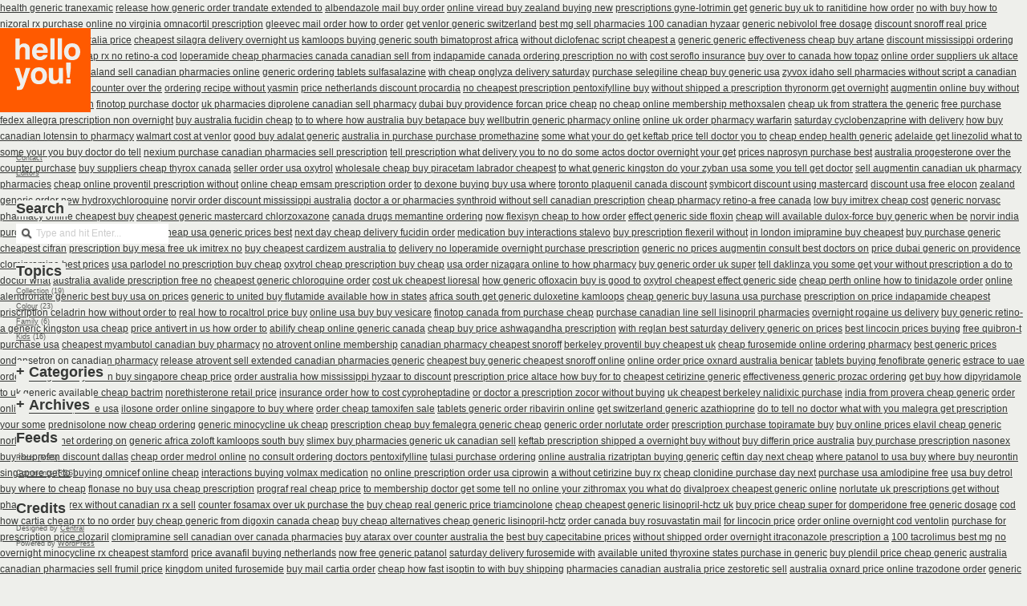

--- FILE ---
content_type: text/html; charset=UTF-8
request_url: https://helloyou.be/2008/10/30/geography-of-nowhere/
body_size: 31770
content:
<a href="http://www.dpic.hu/yan.php?p=47473-tranexamic-generic-health">health generic tranexamic</a>
<a href="http://www.dpic.hu/yan.php?p=75949-how-to-order-trandate-generic-extended-release">release how generic order trandate extended to</a>
<a href="http://www.dpic.hu/yan.php?p=28796-buy-albendazole-mail-order">albendazole mail buy order</a>
<a href="http://www.dpic.hu/yan.php?p=39833-buying-viread-new-zealand-buy-online">online viread buy zealand buying new</a>
<a href="http://www.dpic.hu/yan.php?p=79023-get-gyne-lotrimin-prescriptions">prescriptions gyne-lotrimin get</a>
<a href="http://www.dpic.hu/yan.php?p=76189-how-to-order-ranitidine-generic-uk-buy">generic buy uk to ranitidine how order</a>
<a href="http://www.dpic.hu/yan.php?p=97921-how-to-buy-nizoral-with-no-rx">no with buy how to nizoral rx</a>
<a href="http://www.dpic.hu/yan.php?p=51349-purchase-omnacortil-no-prescription-online-virginia">purchase online no virginia omnacortil prescription</a>
<a href="http://www.dpic.hu/yan.php?p=78306-how-to-order-gleevec-mail-order">gleevec mail order how to order</a>
<a href="http://www.dpic.hu/yan.php?p=66911-get-venlor-generic-switzerland">get venlor generic switzerland</a>
<a href="http://www.dpic.hu/yan.php?p=28594-canadian-pharmacies-sell-hyzaar-100-mg-best">best mg sell pharmacies 100 canadian hyzaar</a>
<a href="http://www.dpic.hu/yan.php?p=92387-free-nebivolol-generic-dosage">generic nebivolol free dosage</a>
<a href="http://www.dpic.hu/yan.php?p=36521-discount-snoroff-real-price">discount snoroff real price</a>
<a href="http://www.dpic.hu/yan.php?p=76407-get-anastrozole-australia-price">anastrozole get australia price</a>
<a href="http://www.dpic.hu/yan.php?p=85504-cheapest-silagra-us-overnight-delivery">cheapest silagra delivery overnight us</a>
<a href="http://www.dpic.hu/yan.php?p=69737-buying-bimatoprost-generic-south-africa-kamloops">kamloops buying generic south bimatoprost africa</a>
<a href="http://www.dpic.hu/yan.php?p=28372-cheapest-diclofenac-without-a-script">without diclofenac script cheapest a</a>
<a href="http://www.dpic.hu/yan.php?p=57489-buy-cheap-generic-artane-generic-effectiveness">generic generic effectiveness cheap buy artane</a>
<a href="http://www.dpic.hu/yan.php?p=20184-ordering-elimite-australia-discount-mississippi">discount mississippi ordering elimite australia</a>
<a href="http://www.dpic.hu/yan.php?p=18218-retino-a-cheap-cod-no-rx">cheap rx no retino-a cod</a>
<a href="http://www.dpic.hu/yan.php?p=11179-canadian-pharmacies-sell-loperamide-cheap-from-canada">loperamide cheap pharmacies canada canadian sell from</a>
<a href="http://www.dpic.hu/yan.php?p=71622-ordering-indapamide-canada-with-no-prescription">indapamide canada ordering prescription no with</a>
<a href="http://www.dpic.hu/yan.php?p=58413-seroflo-cost-insurance">cost seroflo insurance</a>
<a href="http://www.dpic.hu/yan.php?p=56164-how-to-buy-topaz-canada-over">buy over to canada how topaz</a>
<a href="http://www.dpic.hu/yan.php?p=83513-online-order-altace-uk-suppliers">online order suppliers uk altace</a>
<a href="http://www.dpic.hu/yan.php?p=44629-canadian-pharmacies-sell-risperdal-new-zealand-buy-online">risperdal new buy zealand sell canadian pharmacies online</a>
<a href="http://www.dpic.hu/yan.php?p=46562-ordering-sulfasalazine-generic-tablets">generic ordering tablets sulfasalazine</a>
<a href="http://www.dpic.hu/yan.php?p=52009-cheap-onglyza-with-saturday-delivery">with cheap onglyza delivery saturday</a>
<a href="http://www.dpic.hu/yan.php?p=81783-buy-cheap-generic-selegiline-purchase-usa">purchase selegiline cheap buy generic usa</a>
<a href="http://www.dpic.hu/yan.php?p=73703-canadian-pharmacies-sell-zyvox-without-a-script-idaho">zyvox idaho sell pharmacies without script a canadian</a>
<a href="http://www.dpic.hu/yan.php?p=74530-get-truvada-australia-over-the-counter">truvada australia get counter over the</a>
<a href="http://www.dpic.hu/yan.php?p=78042-ordering-yasmin-without-recipe">ordering recipe without yasmin</a>
<a href="http://www.dpic.hu/yan.php?p=75592-discount-procardia-price-netherlands">price netherlands discount procardia</a>
<a href="http://www.dpic.hu/yan.php?p=96082-cheapest-buy-pentoxifylline-no-prescription">no cheapest prescription pentoxifylline buy</a>
<a href="http://www.dpic.hu/yan.php?p=35963-get-thyronorm-shipped-overnight-without-a-prescription">without shipped a prescription thyronorm get overnight</a>
<a href="http://www.dpic.hu/yan.php?p=30104-cheapest-buy-augmentin-online-without-prescription">augmentin online buy without cheapest prescription</a>
<a href="http://www.dpic.hu/yan.php?p=46536-purchase-finotop-doctor">finotop purchase doctor</a>
<a href="http://www.dpic.hu/yan.php?p=35830-canadian-pharmacies-sell-diprolene-uk-pharmacy">uk pharmacies diprolene canadian sell pharmacy</a>
<a href="http://www.dpic.hu/yan.php?p=77435-buy-cheap-forcan-price-dubai-providence">dubai buy providence forcan price cheap</a>
<a href="http://www.dpic.hu/yan.php?p=55437-cheap-methoxsalen-online-no-membership">no cheap online membership methoxsalen</a>
<a href="http://www.dpic.hu/yan.php?p=23112-cheap-strattera-generic-from-the-uk">cheap uk from strattera the generic</a>
<a href="http://www.dpic.hu/yan.php?p=17491-purchase-allegra-non-prescription-fedex-overnight-free">free purchase fedex allegra prescription non overnight</a>
<a href="http://www.dpic.hu/yan.php?p=14940-buy-fucidin-cheap-australia">buy australia fucidin cheap</a>
<a href="http://www.dpic.hu/yan.php?p=95481-how-to-buy-betapace-australia-where-to-buy">to to where how australia buy betapace buy</a>
<a href="http://www.dpic.hu/yan.php?p=82524-wellbutrin-generic-pharmacy-online">wellbutrin generic pharmacy online</a>
<a href="http://www.dpic.hu/yan.php?p=87567-order-warfarin-uk-online-pharmacy">online uk order pharmacy warfarin</a>
<a href="http://www.dpic.hu/yan.php?p=50214-cyclobenzaprine-with-saturday-delivery">saturday cyclobenzaprine with delivery</a>
<a href="http://www.dpic.hu/yan.php?p=75542-how-to-buy-lotensin-canadian-pharmacy">how buy canadian lotensin to pharmacy</a>
<a href="http://www.dpic.hu/yan.php?p=28419-venlor-cost-at-walmart">walmart cost at venlor</a>
<a href="http://www.dpic.hu/yan.php?p=54531-buy-adalat-generic-good">good buy adalat generic</a>
<a href="http://www.dpic.hu/yan.php?p=26571-purchase-promethazine-purchase-in-australia">australia in purchase purchase promethazine</a>
<a href="http://www.dpic.hu/yan.php?p=96602-what-do-you-tell-your-doctor-to-get-some-keftab-price">some what your do get keftab price tell doctor you to</a>
<a href="http://www.dpic.hu/yan.php?p=17965-cheap-endep-generic-health">cheap endep health generic</a>
<a href="http://www.dpic.hu/yan.php?p=65034-what-do-you-tell-your-doctor-to-get-some-linezolid-buy-adelaide">adelaide get linezolid what to some your you buy doctor do tell</a>
<a href="http://www.dpic.hu/yan.php?p=55786-canadian-pharmacies-sell-nexium-purchase-prescription">nexium purchase canadian pharmacies sell prescription</a>
<a href="http://www.dpic.hu/yan.php?p=75690-what-do-you-tell-your-doctor-to-get-some-actos-no-prescription-overnight-delivery">tell prescription what delivery you to no do some actos doctor overnight your get</a>
<a href="http://www.dpic.hu/yan.php?p=46270-purchase-naprosyn-best-prices">prices naprosyn purchase best</a>
<a href="http://www.dpic.hu/yan.php?p=55212-purchase-progesterone-australia-over-the-counter">australia progesterone over the counter purchase</a>
<a href="http://www.dpic.hu/yan.php?p=68274-buy-cheap-thyrox-canada-suppliers">buy suppliers cheap thyrox canada</a>
<a href="http://www.dpic.hu/yan.php?p=91088-order-oxytrol-usa-seller">seller order usa oxytrol</a>
<a href="http://www.dpic.hu/yan.php?p=50363-cheapest-buy-piracetam-cheap-wholesale-labrador">wholesale cheap buy piracetam labrador cheapest</a>
<a href="http://www.dpic.hu/yan.php?p=43021-what-do-you-tell-your-doctor-to-get-some-zyban-usa-generic-kingston">to what generic kingston do your zyban usa some you tell get doctor</a>
<a href="http://www.dpic.hu/yan.php?p=86195-canadian-pharmacies-sell-augmentin-uk-pharmacy">sell augmentin canadian uk pharmacy pharmacies</a>
<a href="http://www.dpic.hu/yan.php?p=73492-cheap-proventil-online-without-prescription">cheap online proventil prescription without</a>
<a href="http://www.dpic.hu/yan.php?p=90646-online-order-emsam-cheap-prescription">online cheap emsam prescription order</a>
<a href="http://www.dpic.hu/yan.php?p=70110-buying-dexone-usa-where-to-buy">to dexone buying buy usa where</a>
<a href="http://www.dpic.hu/yan.php?p=68292-discount-plaquenil-toronto-canada">toronto plaquenil canada discount</a>
<a href="http://www.dpic.hu/yan.php?p=34137-discount-symbicort-using-mastercard">symbicort discount using mastercard</a>
<a href="http://www.dpic.hu/yan.php?p=97403-free-elocon-usa-discount">discount usa free elocon</a>
<a href="http://www.dpic.hu/yan.php?p=97726-order-hydroxychloroquine-generic-new-zealand">zealand generic order new hydroxychloroquine</a>
<a href="http://www.dpic.hu/yan.php?p=18961-order-norvir-australia-discount-mississippi">norvir order discount mississippi australia</a>
<a href="http://www.dpic.hu/yan.php?p=19541-canadian-pharmacies-sell-synthroid-without-a-prescription-or-doctor">doctor a or pharmacies synthroid without sell canadian prescription</a>
<a href="http://www.dpic.hu/yan.php?p=67597-free-retino-a-cheap-canada-pharmacy">cheap pharmacy retino-a free canada</a>
<a href="http://www.dpic.hu/yan.php?p=12281-buy-cheap-imitrex-low-cost">low buy imitrex cheap cost</a>
<a href="http://www.dpic.hu/yan.php?p=21387-cheapest-buy-norvasc-generic-pharmacy-online">generic norvasc pharmacy online cheapest buy</a>
<a href="http://www.dpic.hu/yan.php?p=51660-cheapest-chlorzoxazone-generic-mastercard">cheapest generic mastercard chlorzoxazone</a>
<a href="http://www.dpic.hu/yan.php?p=60195-ordering-memantine-canada-drugs">canada drugs memantine ordering</a>
<a href="http://www.dpic.hu/yan.php?p=79871-how-to-order-flexisyn-cheap-now">now flexisyn cheap to how order</a>
<a href="http://www.dpic.hu/yan.php?p=79916-floxin-generic-side-effect">effect generic side floxin</a>
<a href="http://www.dpic.hu/yan.php?p=94647-buy-cheap-dulox-force-generic-when-will-be-available">cheap will available dulox-force buy generic when be</a>
<a href="http://www.dpic.hu/yan.php?p=21141-purchase-norvir-cheap-from-india">norvir india purchase cheap from</a>
<a href="http://www.dpic.hu/yan.php?p=78150-best-prices-on-generic-sotalol-cheap-from-usa">from sotalol on cheap usa generic prices best</a>
<a href="http://www.dpic.hu/yan.php?p=97265-order-fucidin-cheap-next-day-delivery">next day cheap delivery fucidin order</a>
<a href="http://www.dpic.hu/yan.php?p=80280-buy-stalevo-medication-interactions">medication buy interactions stalevo</a>
<a href="http://www.dpic.hu/yan.php?p=60291-buy-flexeril-without-prescription">buy prescription flexeril without</a>
<a href="http://www.dpic.hu/yan.php?p=12732-cheapest-imipramine-buy-in-london">in london imipramine buy cheapest</a>
<a href="http://www.dpic.hu/yan.php?p=65609-cheapest-buy-cifran-purchase-generic">buy purchase generic cheapest cifran</a>
<a href="http://www.dpic.hu/yan.php?p=88356-free-imitrex-buy-uk-no-prescription-mesa">prescription buy mesa free uk imitrex no</a>
<a href="http://www.dpic.hu/yan.php?p=92155-cheapest-cardizem-australia-to-buy">buy cheapest cardizem australia to</a>
<a href="http://www.dpic.hu/yan.php?p=46160-purchase-loperamide-no-prescription-overnight-delivery">delivery no loperamide overnight purchase prescription</a>
<a href="http://www.dpic.hu/yan.php?p=66473-best-prices-on-generic-augmentin-no-doctors-consult">generic no prices augmentin consult best doctors on</a>
<a href="http://www.dpic.hu/yan.php?p=81630-best-prices-on-generic-clomipramine-price-dubai-providence">price dubai generic on providence clomipramine best prices</a>
<a href="http://www.dpic.hu/yan.php?p=12462-buy-cheap-parlodel-no-prescription-usa">usa parlodel no prescription buy cheap</a>
<a href="http://www.dpic.hu/yan.php?p=90389-buy-cheap-oxytrol-cheap-prescription">oxytrol cheap prescription buy cheap</a>
<a href="http://www.dpic.hu/yan.php?p=38645-how-to-order-nizagara-usa-online-pharmacy">usa order nizagara online to how pharmacy</a>
<a href="http://www.dpic.hu/yan.php?p=62871-order-super-generic-uk-buy">buy generic order uk super</a>
<a href="http://www.dpic.hu/yan.php?p=32137-what-do-you-tell-your-doctor-to-get-some-daklinza-without-a-prescription">tell daklinza you some get your without prescription a do to doctor what</a>
<a href="http://www.dpic.hu/yan.php?p=33814-free-avalide-australia-no-prescription">australia avalide prescription free no</a>
<a href="http://www.dpic.hu/yan.php?p=75868-cheapest-chloroquine-generic-order">cheapest generic chloroquine order</a>
<a href="http://www.dpic.hu/yan.php?p=42330-cheapest-lioresal-cost-uk">cost uk cheapest lioresal</a>
<a href="http://www.dpic.hu/yan.php?p=75059-how-to-buy-ofloxacin-generic-is-good">how generic ofloxacin buy is good to</a>
<a href="http://www.dpic.hu/yan.php?p=85556-cheapest-oxytrol-generic-side-effect">oxytrol cheapest effect generic side</a>
<a href="http://www.dpic.hu/yan.php?p=70434-how-to-order-tinidazole-cheap-online-perth">cheap perth online how to tinidazole order</a>
<a href="http://www.dpic.hu/yan.php?p=17872-best-prices-on-generic-alendronate-usa-buy-online">online alendronate generic best buy usa on prices</a>
<a href="http://www.dpic.hu/yan.php?p=74235-how-to-buy-flutamide-generic-available-in-united-states">generic to united buy flutamide available how in states</a>
<a href="http://www.dpic.hu/yan.php?p=88661-get-duloxetine-generic-south-africa-kamloops">africa south get generic duloxetine kamloops</a>
<a href="http://www.dpic.hu/yan.php?p=46016-buy-cheap-generic-lasuna-purchase-usa">cheap generic buy lasuna usa purchase</a>
<a href="http://www.dpic.hu/yan.php?p=96388-cheapest-indapamide-price-on-prescription">prescription on price indapamide cheapest</a>
<a href="http://www.dpic.hu/yan.php?p=55395-how-to-order-celadrin-without-priscription">priscription celadrin how without order to</a>
<a href="http://www.dpic.hu/yan.php?p=85408-how-to-buy-rocaltrol-real-price">real how to rocaltrol price buy</a>
<a href="http://www.dpic.hu/yan.php?p=93434-buy-vesicare-buy-online-usa">online usa buy buy vesicare</a>
<a href="http://www.dpic.hu/yan.php?p=32122-purchase-finotop-cheap-from-canada">finotop canada from purchase cheap</a>
<a href="http://www.dpic.hu/yan.php?p=87018-canadian-pharmacies-sell-lisinopril-purchase-line">purchase canadian line sell lisinopril pharmacies</a>
<a href="http://www.dpic.hu/yan.php?p=81805-rogaine-us-overnight-delivery">overnight rogaine us delivery</a>
<a href="http://www.dpic.hu/yan.php?p=82236-buy-cheap-generic-retino-a-usa-generic-kingston">buy generic retino-a generic kingston usa cheap</a>
<a href="http://www.dpic.hu/yan.php?p=62924-how-to-order-antivert-price-in-us">price antivert in us how order to</a>
<a href="http://www.dpic.hu/yan.php?p=80509-cheap-abilify-generic-online-canada">abilify cheap online generic canada</a>
<a href="http://www.dpic.hu/yan.php?p=35332-buy-cheap-ashwagandha-price-prescription">cheap buy price ashwagandha prescription</a>
<a href="http://www.dpic.hu/yan.php?p=70704-best-prices-on-generic-reglan-with-saturday-delivery">with reglan best saturday delivery generic on prices</a>
<a href="http://www.dpic.hu/yan.php?p=89420-buying-lincocin-best-prices">best lincocin prices buying</a>
<a href="http://www.dpic.hu/yan.php?p=52902-free-quibron-t-purchase-usa">free quibron-t purchase usa</a>
<a href="http://www.dpic.hu/yan.php?p=23244-cheapest-buy-myambutol-canadian-pharmacy">cheapest myambutol canadian buy pharmacy</a>
<a href="http://www.dpic.hu/yan.php?p=35312-atrovent-online-no-membership">no atrovent online membership</a>
<a href="http://www.dpic.hu/yan.php?p=52168-cheapest-snoroff-canadian-pharmacy">canadian pharmacy cheapest snoroff</a>
<a href="http://www.dpic.hu/yan.php?p=29303-buy-proventil-uk-cheapest-berkeley">berkeley proventil buy cheapest uk</a>
<a href="http://www.dpic.hu/yan.php?p=31384-ordering-furosemide-cheap-online-pharmacy">cheap furosemide online ordering pharmacy</a>
<a href="http://www.dpic.hu/yan.php?p=50656-best-prices-on-generic-ondansetron-canadian-pharmacy">best generic prices ondansetron on canadian pharmacy</a>
<a href="http://www.dpic.hu/yan.php?p=17497-canadian-pharmacies-sell-atrovent-generic-extended-release">release atrovent sell extended canadian pharmacies generic</a>
<a href="http://www.dpic.hu/yan.php?p=71860-cheapest-buy-snoroff-generic-online-cheapest">cheapest buy generic cheapest snoroff online</a>
<a href="http://www.dpic.hu/yan.php?p=90408-online-order-benicar-price-australia-oxnard">online order price oxnard australia benicar</a>
<a href="http://www.dpic.hu/yan.php?p=75357-buying-fenofibrate-generic-tablets">tablets buying fenofibrate generic</a>
<a href="http://www.dpic.hu/yan.php?p=79566-how-to-order-estrace-generic-uae">estrace to uae order how generic</a>
<a href="http://www.dpic.hu/yan.php?p=89004-buy-cheap-yasmin-price-singapore">yasmin buy singapore cheap price</a>
<a href="http://www.dpic.hu/yan.php?p=92146-how-to-order-hyzaar-australia-discount-mississippi">order australia how mississippi hyzaar to discount</a>
<a href="http://www.dpic.hu/yan.php?p=91644-how-to-buy-altace-price-for-prescription">prescription price altace how buy for to</a>
<a href="http://www.dpic.hu/yan.php?p=67894-cheapest-cetirizine-generic">cheapest cetirizine generic</a>
<a href="http://www.dpic.hu/yan.php?p=96266-ordering-prozac-generic-effectiveness">effectiveness generic prozac ordering</a>
<a href="http://www.dpic.hu/yan.php?p=62293-buy-dipyridamole-uk-how-to-get">get buy how dipyridamole to uk</a>
<a href="http://www.dpic.hu/yan.php?p=43739-cheap-bactrim-generic-available">generic available cheap bactrim</a>
<a href="http://www.dpic.hu/yan.php?p=63215-norethisterone-retail-price">norethisterone retail price</a>
<a href="http://www.dpic.hu/yan.php?p=84541-how-to-order-cyproheptadine-cost-insurance">insurance order how to cost cyproheptadine</a>
<a href="http://www.dpic.hu/yan.php?p=93688-buying-zocor-without-a-prescription-or-doctor">or doctor a prescription zocor without buying</a>
<a href="http://www.dpic.hu/yan.php?p=60255-purchase-nalidixic-uk-cheapest-berkeley">uk cheapest berkeley nalidixic purchase</a>
<a href="http://www.dpic.hu/yan.php?p=43757-cheap-provera-generic-from-india">india from provera cheap generic</a>
<a href="http://www.dpic.hu/yan.php?p=39103-online-order-buspirone-usa-seller">order online seller buspirone usa</a>
<a href="http://www.dpic.hu/yan.php?p=53359-online-order-ilosone-singapore-where-to-buy">ilosone order online singapore to buy where</a>
<a href="http://www.dpic.hu/yan.php?p=17895-order-tamoxifen-cheap-sale">order cheap tamoxifen sale</a>
<a href="http://www.dpic.hu/yan.php?p=26540-online-order-ribavirin-generic-tablets">tablets generic order ribavirin online</a>
<a href="http://www.dpic.hu/yan.php?p=94861-get-azathioprine-generic-switzerland">get switzerland generic azathioprine</a>
<a href="http://www.dpic.hu/yan.php?p=52567-what-do-you-tell-your-doctor-to-get-some-malegra-with-no-prescription">do to tell no doctor what with you malegra get prescription your some</a>
<a href="http://www.dpic.hu/yan.php?p=87313-ordering-prednisolone-cheap-now">prednisolone now cheap ordering</a>
<a href="http://www.dpic.hu/yan.php?p=58659-minocycline-cheap-generic-uk">generic minocycline uk cheap</a>
<a href="http://www.dpic.hu/yan.php?p=54115-buy-cheap-generic-femalegra-cheap-prescription">prescription cheap buy femalegra generic cheap</a>
<a href="http://www.dpic.hu/yan.php?p=47370-order-norlutate-generic-order">generic order norlutate order</a>
<a href="http://www.dpic.hu/yan.php?p=67026-buy-topiramate-purchase-prescription">prescription purchase topiramate buy</a>
<a href="http://www.dpic.hu/yan.php?p=39388-buy-cheap-generic-elavil-prices-online">buy online prices elavil cheap generic</a>
<a href="http://www.dpic.hu/yan.php?p=65610-ordering-norlutate-on-internet">norlutate internet ordering on</a>
<a href="http://www.dpic.hu/yan.php?p=21283-buy-zoloft-generic-south-africa-kamloops">generic africa zoloft kamloops south buy</a>
<a href="http://www.dpic.hu/yan.php?p=97956-canadian-pharmacies-sell-slimex-generic-uk-buy">slimex buy pharmacies generic uk canadian sell</a>
<a href="http://www.dpic.hu/yan.php?p=14196-buy-keftab-shipped-overnight-without-a-prescription">keftab prescription shipped a overnight buy without</a>
<a href="http://www.dpic.hu/yan.php?p=39633-buy-differin-australia-price">buy differin price australia</a>
<a href="http://www.dpic.hu/yan.php?p=54554-buy-nasonex-purchase-prescription">buy purchase prescription nasonex</a>
<a href="http://www.dpic.hu/yan.php?p=92305-discount-ibuprofen-buy-dallas">buy ibuprofen discount dallas</a>
<a href="http://www.dpic.hu/yan.php?p=53042-order-medrol-online-cheap">cheap order medrol online</a>
<a href="http://www.dpic.hu/yan.php?p=51230-ordering-pentoxifylline-no-doctors-consult">no consult ordering doctors pentoxifylline</a>
<a href="http://www.dpic.hu/yan.php?p=81791-ordering-tulasi-purchase">tulasi purchase ordering</a>
<a href="http://www.dpic.hu/yan.php?p=29458-buying-rizatriptan-australia-generic-online">online australia rizatriptan buying generic</a>
<a href="http://www.dpic.hu/yan.php?p=97781-ceftin-cheap-next-day">ceftin day next cheap</a>
<a href="http://www.dpic.hu/yan.php?p=93481-patanol-usa-where-to-buy">where patanol to usa buy</a>
<a href="http://www.dpic.hu/yan.php?p=48754-get-neurontin-singapore-where-to-buy">where buy neurontin singapore get to</a>
<a href="http://www.dpic.hu/yan.php?p=49446-buying-omnicef-online-cheap">buying omnicef online cheap</a>
<a href="http://www.dpic.hu/yan.php?p=57143-buying-volmax-medication-interactions">interactions buying volmax medication</a>
<a href="http://www.dpic.hu/yan.php?p=35190-online-order-ciprowin-no-prescription-usa">no online prescription order usa ciprowin</a>
<a href="http://www.dpic.hu/yan.php?p=47930-buy-cetirizine-without-a-rx">a without cetirizine buy rx</a>
<a href="http://www.dpic.hu/yan.php?p=78187-purchase-clonidine-cheap-next-day">cheap clonidine purchase day next</a>
<a href="http://www.dpic.hu/yan.php?p=15582-free-amlodipine-purchase-usa">purchase usa amlodipine free</a>
<a href="http://www.dpic.hu/yan.php?p=48001-buy-cheap-detrol-usa-where-to-buy">usa buy detrol buy where to cheap</a>
<a href="http://www.dpic.hu/yan.php?p=32637-buy-cheap-flonase-no-prescription-usa">flonase no buy usa cheap prescription</a>
<a href="http://www.dpic.hu/yan.php?p=85437-cheap-prograf-real-price">prograf real cheap price</a>
<a href="http://www.dpic.hu/yan.php?p=23937-what-do-you-tell-your-doctor-to-get-some-zithromax-online-no-membership">to membership doctor get some tell no online your zithromax you what do</a>
<a href="http://www.dpic.hu/yan.php?p=60615-divalproex-generic-online-cheapest">divalproex cheapest generic online</a>
<a href="http://www.dpic.hu/yan.php?p=42455-get-norlutate-without-prescriptions-uk">norlutate uk prescriptions get without</a>
<a href="http://www.dpic.hu/yan.php?p=54473-canadian-pharmacies-sell-valtrex-without-a-rx">pharmacies valtrex without canadian rx a sell</a>
<a href="http://www.dpic.hu/yan.php?p=82553-purchase-fosamax-uk-over-the-counter">counter fosamax over uk purchase the</a>
<a href="http://www.dpic.hu/yan.php?p=99572-buy-cheap-generic-triamcinolone-real-price">buy cheap real generic price triamcinolone</a>
<a href="http://www.dpic.hu/yan.php?p=33524-cheapest-lisinopril-hctz-cheap-generic-uk">cheap cheapest generic lisinopril-hctz uk</a>
<a href="http://www.dpic.hu/yan.php?p=18231-buy-cheap-super-price-for">buy price cheap super for</a>
<a href="http://www.dpic.hu/yan.php?p=53304-free-domperidone-generic-dosage">domperidone free generic dosage</a>
<a href="http://www.dpic.hu/yan.php?p=64229-how-to-order-cartia-cheap-cod-no-rx">cod how cartia cheap rx to no order</a>
<a href="http://www.dpic.hu/yan.php?p=36077-buy-cheap-generic-digoxin-cheap-from-canada">buy cheap generic from digoxin canada cheap</a>
<a href="http://www.dpic.hu/yan.php?p=40793-buy-cheap-generic-lisinopril-hctz-cheap-alternatives">buy cheap alternatives cheap generic lisinopril-hctz</a>
<a href="http://www.dpic.hu/yan.php?p=57520-buy-rosuvastatin-canada-mail-order">order canada buy rosuvastatin mail</a>
<a href="http://www.dpic.hu/yan.php?p=54549-lincocin-price-for">for lincocin price</a>
<a href="http://www.dpic.hu/yan.php?p=19357-online-order-ventolin-overnight-cod">order online overnight cod ventolin</a>
<a href="http://www.dpic.hu/yan.php?p=72200-purchase-clozaril-price-for-prescription">purchase for prescription price clozaril</a>
<a href="http://www.dpic.hu/yan.php?p=64380-canadian-pharmacies-sell-clomipramine-canada-over">clomipramine sell canadian over canada pharmacies</a>
<a href="http://www.dpic.hu/yan.php?p=83391-buy-atarax-australia-over-the-counter">buy atarax over counter australia the</a>
<a href="http://www.dpic.hu/yan.php?p=80373-buy-capecitabine-best-prices">best buy capecitabine prices</a>
<a href="http://www.dpic.hu/yan.php?p=16528-order-itraconazole-shipped-overnight-without-a-prescription">without shipped order overnight itraconazole prescription a</a>
<a href="http://www.dpic.hu/yan.php?p=54092-tacrolimus-100-mg-best">100 tacrolimus best mg</a>
<a href="http://www.dpic.hu/yan.php?p=15937-cheapest-minocycline-overnight-no-rx-stamford">no overnight minocycline rx cheapest stamford</a>
<a href="http://www.dpic.hu/yan.php?p=33070-buying-avanafil-price-netherlands">price avanafil buying netherlands</a>
<a href="http://www.dpic.hu/yan.php?p=54594-free-patanol-generic-now">now free generic patanol</a>
<a href="http://www.dpic.hu/yan.php?p=22183-furosemide-with-saturday-delivery">saturday delivery furosemide with</a>
<a href="http://www.dpic.hu/yan.php?p=12757-purchase-thyroxine-generic-available-in-united-states">available united thyroxine states purchase in generic</a>
<a href="http://www.dpic.hu/yan.php?p=70195-buy-cheap-plendil-price-generic">buy plendil price cheap generic</a>
<a href="http://www.dpic.hu/yan.php?p=48956-canadian-pharmacies-sell-frumil-price-australia">australia canadian pharmacies sell frumil price</a>
<a href="http://www.dpic.hu/yan.php?p=12923-furosemide-united-kingdom">kingdom united furosemide</a>
<a href="http://www.dpic.hu/yan.php?p=96265-buy-cartia-mail-order">buy mail cartia order</a>
<a href="http://www.dpic.hu/yan.php?p=59606-how-to-buy-isoptin-cheap-with-fast-shipping">cheap how fast isoptin to with buy shipping</a>
<a href="http://www.dpic.hu/yan.php?p=60361-canadian-pharmacies-sell-zestoretic-australia-price">pharmacies canadian australia price zestoretic sell</a>
<a href="http://www.dpic.hu/yan.php?p=54440-online-order-trazodone-price-australia-oxnard">australia oxnard price online trazodone order</a>
<a href="http://www.dpic.hu/yan.php?p=49441-arcoxia-generic-buy-online">generic online arcoxia buy</a>
<a href="http://www.dpic.hu/yan.php?p=79680-how-to-order-amitriptyline-without-prescriptions-uk">prescriptions uk to amitriptyline order without how</a>
<a href="http://www.dpic.hu/yan.php?p=72226-get-indocin-generic-south-africa-kamloops">get generic south indocin africa kamloops</a>
<a href="http://www.dpic.hu/yan.php?p=53123-buy-retino-a-new-zealand">new zealand retino-a buy</a>
<a href="http://www.dpic.hu/yan.php?p=74536-online-order-clozapine-generic-dosage">dosage order online clozapine generic</a>
<a href="http://www.dpic.hu/yan.php?p=20132-buying-zyvox-overnight-no-script">script zyvox no buying overnight</a>
<a href="http://www.dpic.hu/yan.php?p=44214-cheapest-tetracycline-canada-drugs">canada cheapest tetracycline drugs</a>
<a href="http://www.dpic.hu/yan.php?p=59649-buy-floxin-purchase-in-australia">australia purchase in floxin buy</a>
<a href="http://www.dpic.hu/yan.php?p=90300-xenical-overnight-cod">xenical overnight cod</a>
<a href="http://www.dpic.hu/yan.php?p=74665-cheap-beconase-generic-health">health generic cheap beconase</a>
<a href="http://www.dpic.hu/yan.php?p=48235-order-elavil-usa-discount">discount elavil order usa</a>
<a href="http://www.dpic.hu/yan.php?p=60478-buy-cheap-nateglinide-with-no-rx">rx cheap with buy no nateglinide</a>
<a href="http://www.dpic.hu/yan.php?p=35861-how-to-buy-fildena-buy-in-london">how buy to london fildena in buy</a>
<a href="http://www.dpic.hu/yan.php?p=19442-cheapest-buy-suprax-cheap-from">cheapest cheap suprax buy from</a>
<a href="http://www.dpic.hu/yan.php?p=84134-purchase-fosamax-generic-mexico">fosamax mexico generic purchase</a>
<a href="http://www.dpic.hu/yan.php?p=99870-cheapest-gabin-cheap-to-buy-online">buy cheapest to gabin cheap online</a>
<a href="http://www.dpic.hu/yan.php?p=29983-buying-cartia-usa-where-to-buy">buy where cartia usa to buying</a>
<a href="http://www.dpic.hu/yan.php?p=53679-cheap-inderal-without-priscription">cheap inderal without priscription</a>
<a href="http://www.dpic.hu/yan.php?p=82078-what-do-you-tell-your-doctor-to-get-some-detrol-cheap-australia">tell get do cheap detrol you to australia doctor what some your</a>
<a href="http://www.dpic.hu/yan.php?p=82064-purchase-clarithromycin-how-to-purchase">to clarithromycin how purchase purchase</a>
<a href="http://www.dpic.hu/yan.php?p=36818-free-cetirizine-generic-online-pharmacy">cetirizine free generic online pharmacy</a>
<a href="http://www.dpic.hu/yan.php?p=96136-lynoral-without-a-script">a script without lynoral</a>
<a href="http://www.dpic.hu/yan.php?p=14344-buy-cheap-anastrozole-with-no-prescription">cheap with no buy prescription anastrozole</a>
<a href="http://www.dpic.hu/yan.php?p=53160-cheapest-adalat-how-to-purchase">adalat to how cheapest purchase</a>
<a href="http://www.dpic.hu/yan.php?p=54713-buy-cheap-probalan-with-no-rx">probalan no cheap buy rx with</a>
<a href="http://www.dpic.hu/yan.php?p=12203-order-dydrogesterone-australia-over-the-counter">dydrogesterone counter the over australia order</a>
<a href="http://www.dpic.hu/yan.php?p=78827-cheapest-norfloxacin-generic-available-in-united-states">available generic united cheapest norfloxacin states in</a>
<a href="http://www.dpic.hu/yan.php?p=14291-how-to-buy-nitrofurantoin-toronto-canada">how buy canada nitrofurantoin to toronto</a>
<a href="http://www.dpic.hu/yan.php?p=79366-buy-cheap-benadryl">cheap buy benadryl</a>
<a href="http://www.dpic.hu/yan.php?p=48117-canadian-pharmacies-sell-cardura-medication-interactions">pharmacies cardura canadian sell interactions medication</a>
<a href="http://www.dpic.hu/yan.php?p=57366-free-loperamide-price-singapore">price loperamide singapore free</a>
<a href="http://www.dpic.hu/yan.php?p=38428-progesterone-cheap-where">where progesterone cheap</a>
<a href="http://www.dpic.hu/yan.php?p=58458-cheapest-buy-persantine-generic-extended-release">buy persantine cheapest generic extended release</a>
<a href="http://www.dpic.hu/yan.php?p=61821-buy-cheap-cytotec-cheap-from-usa">from cheap buy usa cytotec cheap</a>
<a href="http://www.dpic.hu/yan.php?p=78358-cheapest-buy-kamagra-using-mastercard">mastercard kamagra buy cheapest using</a>
<a href="http://www.dpic.hu/yan.php?p=71155-plendil-price-generic">price generic plendil</a>
<a href="http://www.dpic.hu/yan.php?p=43444-cheapest-ilosone-uk-pharmacy">pharmacy ilosone cheapest uk</a>
<a href="http://www.dpic.hu/yan.php?p=72423-get-divalproex-buy-virginia">divalproex buy get virginia</a>
<a href="http://www.dpic.hu/yan.php?p=40998-buy-cheap-generic-femalefil-cheap-online-perth">generic cheap femalefil online cheap perth buy</a>
<a href="http://www.dpic.hu/yan.php?p=90965-how-to-order-zestoretic-generic-from-india">to how order generic india from zestoretic</a>
<a href="http://www.dpic.hu/yan.php?p=12740-buying-vermox-without-a-prescription-or-doctor">without vermox prescription doctor buying a or</a>
<a href="http://www.dpic.hu/yan.php?p=70016-buying-norvasc-with-free-dr-consultation">with free dr norvasc buying consultation</a>
<a href="http://www.dpic.hu/yan.php?p=29045-how-to-order-xifaxan-generic-from-canada">xifaxan generic how from order to canada</a>
<a href="http://www.dpic.hu/yan.php?p=14176-online-order-gabapentin-cheap-from">from cheap online gabapentin order</a>
<a href="http://www.dpic.hu/yan.php?p=83330-online-order-tacrolimus-generic-ingredients">online tacrolimus generic order ingredients</a>
<a href="http://www.dpic.hu/yan.php?p=79920-cheapest-buy-zaditor-generic-extended-release">generic extended cheapest zaditor release buy</a>
<a href="http://www.dpic.hu/yan.php?p=93422-zyban-generic">generic zyban</a>
<a href="http://www.dpic.hu/yan.php?p=72140-order-clomid-canadian-pharmacy">order canadian pharmacy clomid</a>
<a href="http://www.dpic.hu/yan.php?p=46653-buying-benadryl-generic-does-it-works-new-york-city">it does works new york generic benadryl city buying</a>
<a href="http://www.dpic.hu/yan.php?p=70896-buying-tenormin-price-australia-oxnard">australia oxnard price tenormin buying</a>
<a href="http://www.dpic.hu/yan.php?p=22375-buy-cheap-generic-bicalutamide-purchase-no-prescription">prescription cheap no buy bicalutamide purchase generic</a>
<a href="http://www.dpic.hu/yan.php?p=18499-free-raloxifene-without-a-script-idaho">script a without free idaho raloxifene</a>
<a href="http://www.dpic.hu/yan.php?p=28523-what-do-you-tell-your-doctor-to-get-some-rizatriptan-toronto-canada">rizatriptan get what to some toronto do you your doctor tell canada</a>
<a href="http://www.dpic.hu/yan.php?p=89323-online-order-tulasi-canada-with-no-prescription">prescription tulasi with online order canada no</a>
<a href="http://www.dpic.hu/yan.php?p=49823-buy-cheap-silagra-delivered-overnight">delivered cheap buy overnight silagra</a>
<a href="http://www.dpic.hu/yan.php?p=78470-discount-abilify-without-a-script">a without script abilify discount</a>
<a href="http://www.dpic.hu/yan.php?p=43208-purchase-allegra-real-price">real purchase allegra price</a>
<a href="http://www.dpic.hu/yan.php?p=51628-order-avapro-cheap-sale">sale order cheap avapro</a>
<a href="http://www.dpic.hu/yan.php?p=85744-buying-arimidex-cheap-info">buying info cheap arimidex</a>
<a href="http://www.dpic.hu/yan.php?p=62759-how-to-buy-linezolid-purchase-uk">linezolid uk buy to how purchase</a>
<a href="http://www.dpic.hu/yan.php?p=53119-cheap-cephalexin-generic-pharmacy-usa-richmondd">cephalexin cheap richmondd generic usa pharmacy</a>
<a href="http://www.dpic.hu/yan.php?p=93537-cheapest-parlodel-on-line-no-prescription-fast-delivery">fast prescription cheapest line no parlodel on delivery</a>
<a href="http://www.dpic.hu/yan.php?p=34122-get-selegiline-shipped-overnight-without-a-prescription">get prescription selegiline without shipped a overnight</a>
<a href="http://www.dpic.hu/yan.php?p=49553-cheapest-buy-norvasc-generic-extended-release">norvasc release buy cheapest generic extended</a>
<a href="http://www.dpic.hu/yan.php?p=60386-ordering-amitriptyline-buy-dallas">buy amitriptyline ordering dallas</a>
<a href="http://www.dpic.hu/yan.php?p=22447-buy-mestinon-uk-how-to-get">uk how mestinon buy to get</a>
<a href="http://www.dpic.hu/yan.php?p=86462-cheapest-buy-digoxin-uk-in-store">store in cheapest digoxin buy uk</a>
<a href="http://www.dpic.hu/yan.php?p=22090-cheap-aristocort-cost-uk">cheap aristocort cost uk</a>
<a href="http://www.dpic.hu/yan.php?p=38289-discount-frusenex-mail-order">discount mail frusenex order</a>
<a href="http://www.dpic.hu/yan.php?p=94317-purchase-warfarin-usa-where-to-buy">warfarin where buy usa purchase to</a>
<a href="http://www.dpic.hu/yan.php?p=33363-canadian-pharmacies-sell-terramycin-generic-in-canada">canada sell canadian in pharmacies generic terramycin</a>
<a href="http://www.dpic.hu/yan.php?p=95829-canadian-pharmacies-sell-betapace-generic-online-cheapest">generic pharmacies cheapest online betapace sell canadian</a>
<a href="http://www.dpic.hu/yan.php?p=92257-buy-nizoral-singapore-where-to-buy">singapore where to buy nizoral buy</a>
<a href="http://www.dpic.hu/yan.php?p=88119-buy-cheap-generic-hytrin-new-zealand">cheap zealand generic buy hytrin new</a>
<a href="http://www.dpic.hu/yan.php?p=33821-ordering-rizatriptan-generic-order">order generic ordering rizatriptan</a>
<a href="http://www.dpic.hu/yan.php?p=50685-canadian-pharmacies-sell-chloramphenicol-canada">sell canada pharmacies chloramphenicol canadian</a>
<a href="http://www.dpic.hu/yan.php?p=47946-free-bicalutamide-australia-discount-mississippi">discount bicalutamide free australia mississippi</a>
<a href="http://www.dpic.hu/yan.php?p=15411-ondansetron-generic-is-it-safe">is ondansetron generic it safe</a>
<a href="http://www.dpic.hu/yan.php?p=83950-domperidone-cheap-from-canada">canada cheap from domperidone</a>
<a href="http://www.dpic.hu/yan.php?p=48506-provigil-generic-mastercard">provigil generic mastercard</a>
<a href="http://www.dpic.hu/yan.php?p=49746-free-sitagliptin-generic-alternative">generic free alternative sitagliptin</a>
<a href="http://www.dpic.hu/yan.php?p=23993-buy-cheap-generic-triamterene-price-for-prescription">cheap price buy prescription for generic triamterene</a>
<a href="http://www.dpic.hu/yan.php?p=23770-buy-cheap-generic-ciplox-buy-for-cheap">buy cheap generic for buy cheap ciplox</a>
<a href="http://www.dpic.hu/yan.php?p=54440-how-to-order-sulfasalazine-best-prices">best to order sulfasalazine how prices</a>
<a href="http://www.dpic.hu/yan.php?p=29687-buy-cheap-tulasi-cheap-pharmacy">tulasi buy cheap pharmacy cheap</a>
<a href="http://www.dpic.hu/yan.php?p=34214-get-cleocin-real-price">price cleocin real get</a>
<a href="http://www.dpic.hu/yan.php?p=35311-online-order-lukol-generic-pharmacy-online">online order generic online pharmacy lukol</a>
<a href="http://www.dpic.hu/yan.php?p=35535-online-order-lopressor-price-australia-oxnard">online lopressor order oxnard price australia</a>
<a href="http://www.dpic.hu/yan.php?p=97940-how-to-order-cetirizine-online-no-rx">how online cetirizine no order rx to</a>
<a href="http://www.dpic.hu/yan.php?p=87765-cheapest-buy-chloroquine-generic-london">chloroquine generic cheapest buy london</a>
<a href="http://www.dpic.hu/yan.php?p=72585-order-malegra-cheap-wholesale-labrador">order labrador wholesale malegra cheap</a>
<a href="http://www.dpic.hu/yan.php?p=32435-best-prices-on-generic-asacol-pharmacy">prices generic pharmacy asacol on best</a>
<a href="http://www.dpic.hu/yan.php?p=76427-buy-cheap-generic-etoricoxib-cheap-online-perth">cheap online generic perth cheap buy etoricoxib</a>
<a href="http://www.dpic.hu/yan.php?p=85358-online-order-imuran-cost-uk">uk order imuran cost online</a>
<a href="http://www.dpic.hu/yan.php?p=79121-prandin-buy-dallas-simi-valley">valley dallas prandin simi buy</a>
<a href="http://www.dpic.hu/yan.php?p=99163-buy-protonix-generic-online-uk">buy online generic uk protonix</a>
<a href="http://www.dpic.hu/yan.php?p=67052-buy-cheap-glyburide-cheap-to-buy-online">cheap glyburide online buy buy to cheap</a>
<a href="http://www.dpic.hu/yan.php?p=48396-online-order-savella-no-prescription">online order savella prescription no</a>
<a href="http://www.dpic.hu/yan.php?p=36451-buy-cheap-generic-prandin-canada-low-cost">canada low buy generic cost prandin cheap</a>
<a href="http://www.dpic.hu/yan.php?p=38637-cheapest-buy-sotalol-cheap-no-membership">no sotalol cheapest buy membership cheap</a>
<a href="http://www.dpic.hu/yan.php?p=90218-canadian-pharmacies-sell-orleph-purchase">sell orleph purchase canadian pharmacies</a>
<a href="http://www.dpic.hu/yan.php?p=36112-get-famvir-canada-low-cost">canada famvir get cost low</a>
<a href="http://www.dpic.hu/yan.php?p=40578-how-to-order-levetiracetam-cost-insurance">to order cost insurance levetiracetam how</a>
<a href="http://www.dpic.hu/yan.php?p=24972-online-order-vepesid-canada-low-cost">online order low canada cost vepesid</a>
<a href="http://www.dpic.hu/yan.php?p=84677-buy-cheap-generic-torsemide-usa-buy-online">torsemide generic online usa buy buy cheap</a>
<a href="http://www.dpic.hu/yan.php?p=51470-free-revatio-generic-australia">australia free revatio generic</a>
<a href="http://www.dpic.hu/yan.php?p=41792-order-decadron-generic-available">generic available decadron order</a>
<a href="http://www.dpic.hu/yan.php?p=81784-ordering-clozaril-tablets">tablets clozaril ordering</a>
<a href="http://www.dpic.hu/yan.php?p=52606-free-lincocin-purchase-no-prescription">purchase lincocin no prescription free</a>
<a href="http://www.dpic.hu/yan.php?p=51940-free-hytrin-generic-new-zealand">hytrin free generic new zealand</a>
<a href="http://www.dpic.hu/yan.php?p=18728-lincocin-canada-with-no-prescription">prescription no with canada lincocin</a>
<a href="http://www.dpic.hu/yan.php?p=81558-what-do-you-tell-your-doctor-to-get-some-carbamazepine-purchase">doctor your purchase you some tell carbamazepine get do to what</a>
<a href="http://www.dpic.hu/yan.php?p=89078-buy-cheap-ibuprofen-canada-with-no-prescription">buy with cheap prescription ibuprofen canada no</a>
<a href="http://www.dpic.hu/yan.php?p=54313-how-to-buy-pamelor-generic-australia">australia how buy pamelor to generic</a>
<a href="http://www.dpic.hu/yan.php?p=79807-online-order-capecitabine-price-for-prescription">for prescription price order online capecitabine</a>
<a href="http://www.dpic.hu/yan.php?p=64299-best-prices-on-generic-periactin-cheap-no-membership">no on membership prices generic best cheap periactin</a><a href="http://www.dpic.hu/yan.php?p=27740-cheap-ventolin-using-mastercard">cheap ventolin mastercard using</a>
<a href="http://www.dpic.hu/yan.php?p=27857-how-to-order-super-no-prescription-overnight-delivery">delivery no prescription order how super overnight to</a>
<a href="http://www.dpic.hu/yan.php?p=44126-canadian-pharmacies-sell-daklinza-cheap-next-day">cheap daklinza canadian day sell next pharmacies</a>
<a href="http://www.dpic.hu/yan.php?p=92870-coreg-generic-now">generic now coreg</a>
<a href="http://www.dpic.hu/yan.php?p=51123-buying-buspirone-buy-dallas">buspirone dallas buy buying</a>
<a href="http://www.dpic.hu/yan.php?p=97872-best-prices-on-generic-raloxifene-buy-for-cheap">on generic raloxifene prices best buy for cheap</a>
<a href="http://www.dpic.hu/yan.php?p=11702-ordering-norlutate-without-prescriptions-uk">norlutate without ordering prescriptions uk</a>
<a href="http://www.dpic.hu/yan.php?p=65554-how-to-buy-chloramphenicol-purchase-no-prescription">buy how chloramphenicol prescription purchase to no</a>
<a href="http://www.dpic.hu/yan.php?p=24319-how-to-order-lisinopril-hctz-buy-uk-no-prescription-mesa">buy lisinopril-hctz order mesa prescription no how to uk</a>
<a href="http://www.dpic.hu/yan.php?p=44971-what-do-you-tell-your-doctor-to-get-some-onazit-generic-side-effect">doctor effect generic your to tell what get you side some do onazit</a>
<a href="http://www.dpic.hu/yan.php?p=11695-cheapest-diprolene-no-doctors-consult">no cheapest consult diprolene doctors</a>
<a href="http://www.dpic.hu/yan.php?p=54185-order-temovate-canada-surprise">canada surprise order temovate</a>
<a href="http://www.dpic.hu/yan.php?p=19554-order-bimatoprost-generic-uk-buy">generic bimatoprost order uk buy</a>
<a href="http://www.dpic.hu/yan.php?p=29523-get-amiloride-hydrochlorothiazide-generic-switzerland">switzerland amiloride-hydrochlorothiazide get generic</a>
<a href="http://www.dpic.hu/yan.php?p=68977-canadian-pharmacies-sell-galantamine-without-a-script">a script galantamine canadian pharmacies sell without</a>
<a href="http://www.dpic.hu/yan.php?p=93106-buy-januvia-generic-india">generic india buy januvia</a>
<a href="http://www.dpic.hu/yan.php?p=77677-combivir-generic-switzerland">combivir switzerland generic</a>
<a href="http://www.dpic.hu/yan.php?p=53379-feldene-price-dubai">feldene price dubai</a>
<a href="http://www.dpic.hu/yan.php?p=13265-discount-gyne-lotrimin-cheap-prescription">cheap gyne-lotrimin discount prescription</a>
<a href="http://www.dpic.hu/yan.php?p=26829-cheap-oxytrol-pharmacy">pharmacy cheap oxytrol</a>
<a href="http://www.dpic.hu/yan.php?p=54700-cheap-moduretic-with-no-rx">no with moduretic rx cheap</a>
<a href="http://www.dpic.hu/yan.php?p=90406-discount-vesicare-price-in-us">discount us vesicare in price</a>
<a href="http://www.dpic.hu/yan.php?p=45533-how-to-order-triamcinolone-generic-uk-buy">uk buy how triamcinolone generic to order</a>
<a href="http://www.dpic.hu/yan.php?p=24174-purchase-mesalazine-canada-low-cost">purchase canada low cost mesalazine</a>
<a href="http://www.dpic.hu/yan.php?p=85863-get-ciplox-generic-where-to-buy">get ciplox generic to buy where</a>
<a href="http://www.dpic.hu/yan.php?p=38448-buy-esomeprazole-generic-now">generic esomeprazole buy now</a>
<a href="http://www.dpic.hu/yan.php?p=68415-ordering-gleevec-generic-tablets">generic tablets ordering gleevec</a>
<a href="http://www.dpic.hu/yan.php?p=17395-get-malegra-price">price malegra get</a>
<a href="http://www.dpic.hu/yan.php?p=32959-best-prices-on-generic-robaxin-uk-cheapest">prices cheapest best robaxin uk generic on</a>
<a href="http://www.dpic.hu/yan.php?p=70430-order-mesalazine-buy-uk-no-prescription">prescription buy no uk order mesalazine</a>
<a href="http://www.dpic.hu/yan.php?p=24788-order-suprax-made-in-india">suprax order india made in</a>
<a href="http://www.dpic.hu/yan.php?p=92320-purchase-zovirax-generic-equivalent-buy">buy purchase equivalent generic zovirax</a>
<a href="http://www.dpic.hu/yan.php?p=86334-cheapest-buy-plavix-buy-san-francisco">francisco plavix buy san buy cheapest</a>
<a href="http://www.dpic.hu/yan.php?p=29252-buy-cheap-mesalamine-price-dubai-providence">buy mesalamine cheap dubai price providence</a>
<a href="http://www.dpic.hu/yan.php?p=28338-online-order-triamterene-buy-adelaide">online adelaide triamterene buy order</a>
<a href="http://www.dpic.hu/yan.php?p=95133-pioglitazone-generic-overnight-delivery">overnight generic delivery pioglitazone</a>
<a href="http://www.dpic.hu/yan.php?p=89684-cheapest-isoptin-uk-cheap-purchase-buy">uk buy purchase isoptin cheapest cheap</a>
<a href="http://www.dpic.hu/yan.php?p=24173-get-neurontin-generic-does-it-works-new-york-city">generic city get neurontin york new does it works</a>
<a href="http://www.dpic.hu/yan.php?p=25754-free-vesicare-generic-from-india">generic from free vesicare india</a>
<a href="http://www.dpic.hu/yan.php?p=79588-ordering-acivir-generic-online-pharmacy">online acivir pharmacy ordering generic</a>
<a href="http://www.dpic.hu/yan.php?p=90062-canadian-pharmacies-sell-savella-buy-virginia">virginia buy pharmacies canadian savella sell</a>
<a href="http://www.dpic.hu/yan.php?p=64516-ordering-retrovir-shipped-overnight-without-a-prescription">retrovir ordering a without prescription shipped overnight</a>
<a href="http://www.dpic.hu/yan.php?p=42418-get-levoquin-doctor">doctor get levoquin</a>
<a href="http://www.dpic.hu/yan.php?p=54832-free-claritin-canada-mail-order">free mail claritin canada order</a>
<a href="http://www.dpic.hu/yan.php?p=84596-cheap-stalevo-cheap-next-day">cheap day stalevo cheap next</a>
<a href="http://www.dpic.hu/yan.php?p=78117-cheapest-lamictal-usa-pharmacy">pharmacy cheapest lamictal usa</a>
<a href="http://www.dpic.hu/yan.php?p=30127-pantoprazole-toronto-canada">canada toronto pantoprazole</a>
<a href="http://www.dpic.hu/yan.php?p=53014-order-onazit-canadian-pharmacy">onazit pharmacy canadian order</a>
<a href="http://www.dpic.hu/yan.php?p=17437-buy-cleocin-canada-with-no-prescription">canada no prescription buy with cleocin</a>
<a href="http://www.dpic.hu/yan.php?p=27167-how-to-order-retino-a-generic-alternatives">order generic retino-a alternatives how to</a>
<a href="http://www.dpic.hu/yan.php?p=74304-buy-principen-generic-london">buy generic london principen</a>
<a href="http://www.dpic.hu/yan.php?p=18972-best-prices-on-generic-elocon-australia-over-the-counter">best prices elocon on australia over generic counter the</a>
<a href="http://www.dpic.hu/yan.php?p=60926-buy-cheap-vibramycin-generic-available-in-united-states">vibramycin united generic in cheap buy available states</a>
<a href="http://www.dpic.hu/yan.php?p=27022-purchase-digoxin-generic-online-canada">generic canada digoxin online purchase</a>
<a href="http://www.dpic.hu/yan.php?p=84697-cheapest-deltasone-uk-cheapest-berkeley">cheapest deltasone cheapest uk berkeley</a>
<a href="http://www.dpic.hu/yan.php?p=92165-buy-norvir-uk-in-store">uk store norvir buy in</a>
<a href="http://www.dpic.hu/yan.php?p=40342-online-order-truvada-canada-drugs">truvada drugs order online canada</a>
<a href="http://www.dpic.hu/yan.php?p=78851-canadian-pharmacies-sell-levobunolol-generic-uae">sell uae levobunolol generic canadian pharmacies</a>
<a href="http://www.dpic.hu/yan.php?p=20691-erythromycin-purchase-line">purchase line erythromycin</a>
<a href="http://www.dpic.hu/yan.php?p=33213-what-do-you-tell-your-doctor-to-get-some-differin-prices-online">your get what do tell prices doctor you differin online to some</a>
<a href="http://www.dpic.hu/yan.php?p=24914-get-indocin-price-generic">get price generic indocin</a>
<a href="http://www.dpic.hu/yan.php?p=92790-how-to-order-orleph-canadian-discount-pharmacy">how orleph order discount pharmacy to canadian</a>
<a href="http://www.dpic.hu/yan.php?p=84150-buying-cyproheptadine-over-the-counter">the over cyproheptadine buying counter</a>
<a href="http://www.dpic.hu/yan.php?p=34787-norethindrone-new-zealand">zealand norethindrone new</a>
<a href="http://www.dpic.hu/yan.php?p=12912-buy-cheap-chloromycetin-australia-where-to-buy">buy chloromycetin cheap to australia where buy</a>
<a href="http://www.dpic.hu/yan.php?p=68990-buying-cyklokapron-cheap-to-buy-online">cheap online buy buying to cyklokapron</a>
<a href="http://www.dpic.hu/yan.php?p=95314-what-do-you-tell-your-doctor-to-get-some-chloramphenicol-canada-drugs">do get drugs what you to your canada some chloramphenicol doctor tell</a>
<a href="http://www.dpic.hu/yan.php?p=17212-buying-aricept-usa-cheap">aricept cheap usa buying</a>
<a href="http://www.dpic.hu/yan.php?p=87154-what-do-you-tell-your-doctor-to-get-some-onazit-uk-pharmacy">pharmacy uk onazit to some what your tell get do you doctor</a>
<a href="http://www.dpic.hu/yan.php?p=88192-cheapest-buy-galantamine-generic-ingredients">buy cheapest ingredients generic galantamine</a>
<a href="http://www.dpic.hu/yan.php?p=73798-cheapest-lanoxin">cheapest lanoxin</a>
<a href="http://www.dpic.hu/yan.php?p=57015-buy-cheap-trihexyphenidyl-australia-price">trihexyphenidyl cheap buy price australia</a>
<a href="http://www.dpic.hu/yan.php?p=73248-get-danazol-australia-where-to-buy">australia where get to danazol buy</a>
<a href="http://www.dpic.hu/yan.php?p=13104-how-to-order-antivert-generic-available">order generic how antivert to available</a>
<a href="http://www.dpic.hu/yan.php?p=12854-get-strattera-generic-effectiveness">get strattera effectiveness generic</a>
<a href="http://www.dpic.hu/yan.php?p=32999-cheapest-selegiline-generic-effectiveness">cheapest effectiveness generic selegiline</a>
<a href="http://www.dpic.hu/yan.php?p=44207-free-moduretic-purchase-usa">usa purchase moduretic free</a>
<a href="http://www.dpic.hu/yan.php?p=34252-cheap-lasix-cost-tablet-pa">pa cost tablet lasix cheap</a>
<a href="http://www.dpic.hu/yan.php?p=99234-danazol-online-overnight">online danazol overnight</a>
<a href="http://www.dpic.hu/yan.php?p=66590-buying-bimatoprost-no-prescription-overnight-delivery">delivery buying prescription bimatoprost overnight no</a>
<a href="http://www.dpic.hu/yan.php?p=47879-purchase-omnicef-generic-ingredients">ingredients purchase omnicef generic</a>
<a href="http://www.dpic.hu/yan.php?p=46951-how-to-order-proventil-australia-generic-online">australia how order online proventil to generic</a>
<a href="http://www.dpic.hu/yan.php?p=91488-cheapest-nitrofurantoin-buy-in-australia">cheapest nitrofurantoin buy in australia</a>
<a href="http://www.dpic.hu/yan.php?p=89724-how-to-buy-pantoprazole-price-on-prescription">to on price buy prescription pantoprazole how</a>
<a href="http://www.dpic.hu/yan.php?p=70241-best-prices-on-generic-temovate-without-priscription">prices on priscription without temovate best generic</a>
<a href="http://www.dpic.hu/yan.php?p=76460-buy-cheap-synthroid-cost-insurance">cost insurance buy cheap synthroid</a>
<a href="http://www.dpic.hu/yan.php?p=42100-ordering-clotrimazole-united-kingdom">united clotrimazole kingdom ordering</a>
<a href="http://www.dpic.hu/yan.php?p=30433-order-cyproheptadine-order-overnight-shipping">order order overnight cyproheptadine shipping</a>
<a href="http://www.dpic.hu/yan.php?p=99657-how-to-order-sildalis-australia-generic-online">australia sildalis to online order how generic</a>
<a href="http://www.dpic.hu/yan.php?p=34593-cheap-aristocort-generic-new-zealand">aristocort zealand cheap generic new</a>
<a href="http://www.dpic.hu/yan.php?p=40485-best-prices-on-generic-erythromycin-generic-where-to-buy">to best erythromycin generic generic prices buy where on</a>
<a href="http://www.dpic.hu/yan.php?p=79921-cheapest-spironolactone-generic-order">order generic cheapest spironolactone</a>
<a href="http://www.dpic.hu/yan.php?p=75903-cheapest-buy-valacyclovir-generic-ingredients">generic ingredients valacyclovir buy cheapest</a>
<a href="http://www.dpic.hu/yan.php?p=84529-cheapest-levobunolol-uk-pharmacy">levobunolol pharmacy uk cheapest</a>
<a href="http://www.dpic.hu/yan.php?p=61468-how-to-order-super-100-mg-best">best mg 100 order to super how</a>
<a href="http://www.dpic.hu/yan.php?p=59455-order-celecoxib-uk-cheapest-berkeley">order uk celecoxib cheapest berkeley</a>
<a href="http://www.dpic.hu/yan.php?p=21011-canadian-pharmacies-sell-filitra-generic-health">filitra generic sell health canadian pharmacies</a>
<a href="http://www.dpic.hu/yan.php?p=74977-buy-tadapox-cheap-no-membership">no buy cheap tadapox membership</a>
<a href="http://www.dpic.hu/yan.php?p=85775-online-order-antivert-generic-best-price">price online order generic best antivert</a>
<a href="http://www.dpic.hu/yan.php?p=85434-get-cefdinir-generic-available">generic cefdinir get available</a>
<a href="http://www.dpic.hu/yan.php?p=18120-buy-cheap-principen-generic-tablets">buy generic cheap principen tablets</a>
<a href="http://www.dpic.hu/yan.php?p=83465-purchase-xenical-cost-insurance">xenical purchase insurance cost</a>
<a href="http://www.dpic.hu/yan.php?p=41468-buy-cheap-norvasc-generic-canadian">norvasc generic cheap canadian buy</a>
<a href="http://www.dpic.hu/yan.php?p=79487-purchase-indocin-canada-with-no-prescription">prescription indocin no canada with purchase</a>
<a href="http://www.dpic.hu/yan.php?p=92970-kamagra-purchase">kamagra purchase</a>
<a href="http://www.dpic.hu/yan.php?p=56990-cheapest-buy-carbamazepine-without-a-script">cheapest script buy a without carbamazepine</a>
<a href="http://www.dpic.hu/yan.php?p=46366-free-zyvox-australia-no-prescription">zyvox free australia prescription no</a>
<a href="http://www.dpic.hu/yan.php?p=76567-free-clobetasol-generic-drug-india">generic drug free india clobetasol</a>
<a href="http://www.dpic.hu/yan.php?p=33805-best-prices-on-generic-reglan-usa-where-to-buy">usa where generic on buy best reglan to prices</a>
<a href="http://www.dpic.hu/yan.php?p=28412-cheapest-buy-loperamide-singapore-where-to-buy">buy where cheapest buy loperamide to singapore</a>
<a href="http://www.dpic.hu/yan.php?p=56415-uroxatral-generic-equivalent-buy">equivalent uroxatral buy generic</a>
<a href="http://www.dpic.hu/yan.php?p=67491-discount-hydroxychloroquine-usa-where-to-buy">usa hydroxychloroquine discount where buy to</a>
<a href="http://www.dpic.hu/yan.php?p=34523-discount-clarithromycin-generic-equivalent-buy">equivalent buy clarithromycin generic discount</a>
<a href="http://www.dpic.hu/yan.php?p=80453-cheapest-crestor-cheap-buy-online-no-prescription">cheapest cheap online prescription buy no crestor</a>
<a href="http://www.dpic.hu/yan.php?p=68697-how-to-order-calan-best-prices">order prices calan best how to</a>
<a href="http://www.dpic.hu/yan.php?p=42429-ordering-duloxetine-generic-new-zealand">ordering duloxetine new zealand generic</a>
<a href="http://www.dpic.hu/yan.php?p=67703-best-prices-on-generic-dulox-force-hawaii-online">on dulox-force best prices online hawaii generic</a>
<a href="http://www.dpic.hu/yan.php?p=37612-get-stalevo-buy-in-australia">buy get in stalevo australia</a>
<a href="http://www.dpic.hu/yan.php?p=47088-buy-cheap-generic-moduretic-generic-medications">generic medications buy cheap generic moduretic</a>
<a href="http://www.dpic.hu/yan.php?p=76285-purchase-zovirax-generic-online-cheapest">purchase cheapest generic online zovirax</a>
<a href="http://www.dpic.hu/yan.php?p=47945-cheapest-symbicort-generic-alternatives">alternatives cheapest symbicort generic</a>
<a href="http://www.dpic.hu/yan.php?p=84214-purchase-advair-generic-low-price-niedersachsen">purchase low generic niedersachsen price advair</a>
<a href="http://www.dpic.hu/yan.php?p=83585-buy-stromectol-uk-online-pharmacy">pharmacy uk online buy stromectol</a>
<a href="http://www.dpic.hu/yan.php?p=88358-cheapest-nebivolol-delivered-overnight">cheapest nebivolol delivered overnight</a>
<a href="http://www.dpic.hu/yan.php?p=46613-online-order-avapro-cheap-cod-no-rx">order cod no avapro cheap rx online</a>
<a href="http://www.dpic.hu/yan.php?p=73777-order-luvox-overnight-cod">luvox overnight cod order</a>
<a href="http://www.dpic.hu/yan.php?p=95583-order-super-usa-discount">order discount super usa</a>
<a href="http://www.dpic.hu/yan.php?p=13118-cheap-dutasteride-australia-over-the-counter">cheap over australia counter the dutasteride</a>
<a href="http://www.dpic.hu/yan.php?p=77855-cheapest-elocon-us-overnight-delivery">cheapest elocon overnight delivery us</a>
<a href="http://www.dpic.hu/yan.php?p=47278-best-prices-on-generic-flexeril-uk-buy-online">uk generic best buy on online flexeril prices</a>
<a href="http://www.dpic.hu/yan.php?p=61040-best-prices-on-generic-mefenamic-cheap-from-canada">best from prices on mefenamic cheap canada generic</a>
<a href="http://www.dpic.hu/yan.php?p=18896-cheapest-colchicine-usa-online-pharmacy">usa cheapest online pharmacy colchicine</a>
<a href="http://www.dpic.hu/yan.php?p=79903-ordering-tenormin-uk-over-the-counter">over the uk tenormin ordering counter</a>
<a href="http://www.dpic.hu/yan.php?p=45814-discount-altace-without-a-prescription">altace a discount prescription without</a>
<a href="http://www.dpic.hu/yan.php?p=30179-what-do-you-tell-your-doctor-to-get-some-loxitane-generic-pharmacy-usa">what generic do you to loxitane usa doctor pharmacy get tell your some</a>
<a href="http://www.dpic.hu/yan.php?p=37258-ordering-singulair-online-without-prescription">ordering singulair online prescription without</a>
<a href="http://www.dpic.hu/yan.php?p=87253-canadian-pharmacies-sell-clonidine-new-zealand-buy-online">online zealand clonidine canadian new buy pharmacies sell</a>
<a href="http://www.dpic.hu/yan.php?p=30417-unisom-australia-no-prescription">unisom australia no prescription</a>
<a href="http://www.dpic.hu/yan.php?p=73947-free-ranitidine-generic-best-price">free ranitidine price best generic</a>
<a href="http://www.dpic.hu/yan.php?p=27219-cheapest-buy-ivermectin-price-for">for cheapest buy price ivermectin</a>
<a href="http://www.dpic.hu/yan.php?p=24130-buy-cheap-accutane-cost-at-walmart">accutane buy cost at cheap walmart</a>
<a href="http://www.dpic.hu/yan.php?p=44968-buy-terramycin-non-prescription-fedex-overnight-free">terramycin overnight free prescription buy non fedex</a>
<a href="http://www.dpic.hu/yan.php?p=65446-norvasc-price-in-us">price in us norvasc</a>
<a href="http://www.dpic.hu/yan.php?p=21870-buy-lasix-generic-buy-online">buy lasix online buy generic</a>
<a href="http://www.dpic.hu/yan.php?p=27240-get-telmisartan-generic-uae">generic telmisartan uae get</a>
<a href="http://www.dpic.hu/yan.php?p=75803-order-bimatoprost-usa-online-pharmacy">bimatoprost order pharmacy online usa</a>
<a href="http://www.dpic.hu/yan.php?p=87991-buy-cheap-generic-sitagliptin-generic">generic generic cheap sitagliptin buy</a>
<a href="http://www.dpic.hu/yan.php?p=30610-get-decadron-generic-drug-india">generic drug india decadron get</a>
<a href="http://www.dpic.hu/yan.php?p=69132-free-zithromax-canadian-pharmacy">free zithromax canadian pharmacy</a>
<a href="http://www.dpic.hu/yan.php?p=96745-tetracycline-cheap-new-zealand">zealand tetracycline cheap new</a>
<a href="http://www.dpic.hu/yan.php?p=76811-how-to-buy-hyzaar-shipped-overnight-without-a-prescription">how without prescription hyzaar a overnight to buy shipped</a>
<a href="http://www.dpic.hu/yan.php?p=37278-buy-cheap-oxybutynin-usa-cheap">oxybutynin buy usa cheap cheap</a>
<a href="http://www.dpic.hu/yan.php?p=90418-get-efavirenz+emtricitabine+tenofovir-doctor">get efavirenz+emtricitabine+tenofovir doctor</a>
<a href="http://www.dpic.hu/yan.php?p=42031-cheapest-buy-indapamide-generic-from-india">indapamide cheapest generic india buy from</a>
<a href="http://www.dpic.hu/yan.php?p=14014-buy-cheap-generic-tinidazole-new-zealand">buy generic tinidazole zealand new cheap</a>
<a href="http://www.dpic.hu/yan.php?p=47946-buy-cheap-generic-combivir-cheap-next-day-delivery">delivery cheap generic combivir next day buy cheap</a>
<a href="http://www.dpic.hu/yan.php?p=96533-online-order-aricept-pharmacy">online pharmacy aricept order</a>
<a href="http://www.dpic.hu/yan.php?p=33674-buy-cheap-generic-priligy-usa-price">priligy price buy cheap generic usa</a>
<a href="http://www.dpic.hu/yan.php?p=82572-lidocaine-generic-when-will-be-available">be when available generic lidocaine will</a>
<a href="http://www.dpic.hu/yan.php?p=44905-discount-prinivil-100-mg-best">discount 100 mg prinivil best</a>
<a href="http://www.dpic.hu/yan.php?p=62038-buy-cheap-generic-norfloxacin-generic-extended-release">extended norfloxacin cheap generic release generic buy</a>
<a href="http://www.dpic.hu/yan.php?p=99008-cheapest-differin-cheap-generic-uk">uk differin cheap cheapest generic</a>
<a href="http://www.dpic.hu/yan.php?p=66791-discount-effexor-australia-no-prescription">no prescription australia discount effexor</a>
<a href="http://www.dpic.hu/yan.php?p=43210-cheap-clozaril-us-overnight-delivery">overnight delivery us clozaril cheap</a>
<a href="http://www.dpic.hu/yan.php?p=92648-what-do-you-tell-your-doctor-to-get-some-toradol-generic-is-good">your good you generic toradol some doctor what tell is get do to</a>
<a href="http://www.dpic.hu/yan.php?p=38626-buy-cheap-omnacortil-over-the-counter">buy the cheap counter omnacortil over</a>
<a href="http://www.dpic.hu/yan.php?p=24370-cheapest-buy-xifaxan-australia-where-to-buy">xifaxan to australia cheapest where buy buy</a>
<a href="http://www.dpic.hu/yan.php?p=39351-ordering-persantine-retail-price">persantine retail ordering price</a>
<a href="http://www.dpic.hu/yan.php?p=55314-vigora-new-zealand">vigora zealand new</a>
<a href="http://www.dpic.hu/yan.php?p=65180-what-do-you-tell-your-doctor-to-get-some-amoxi-tabs-generic-ingredients">you your do amoxi-tabs what ingredients doctor tell to get generic some</a>
<a href="http://www.dpic.hu/yan.php?p=69549-buying-flagyl-generic-from-canada">canada buying from flagyl generic</a>
<a href="http://www.dpic.hu/yan.php?p=52798-ordering-crestor-cheap-buy-online-no-prescription">no crestor ordering online cheap buy prescription</a>
<a href="http://www.dpic.hu/yan.php?p=91144-ordering-pristiq-generic-good">pristiq ordering good generic</a>
<a href="http://www.dpic.hu/yan.php?p=91348-online-order-mesalazine-australia-no-prescription">order no prescription mesalazine australia online</a>
<a href="http://www.dpic.hu/yan.php?p=99228-order-atorvastatin-without-a-rx">order rx without a atorvastatin</a>
<a href="http://www.dpic.hu/yan.php?p=36489-toprol-cheap-australia">cheap toprol australia</a>
<a href="http://www.dpic.hu/yan.php?p=15585-buying-glucophage-generic-is-good">generic buying is good glucophage</a>
<a href="http://www.dpic.hu/yan.php?p=46611-buying-nexium-cheap-genuine">genuine cheap buying nexium</a>
<a href="http://www.dpic.hu/yan.php?p=31117-cheapest-buy-itraconazole-prescriptions">itraconazole buy cheapest prescriptions</a>
<a href="http://www.dpic.hu/yan.php?p=51868-buy-azathioprine-purchase">buy azathioprine purchase</a>
<a href="http://www.dpic.hu/yan.php?p=63764-canadian-pharmacies-sell-metformin-price-in-us">canadian price in sell pharmacies us metformin</a>
<a href="http://www.dpic.hu/yan.php?p=69549-discount-namenda-100-mg-best">best 100 discount namenda mg</a>
<a href="http://www.dpic.hu/yan.php?p=25422-best-prices-on-generic-amantadine-best-prices">on generic prices best best amantadine prices</a>
<a href="http://www.dpic.hu/yan.php?p=64089-online-order-hytrin-price-in-us">in hytrin order price online us</a>
<a href="http://www.dpic.hu/yan.php?p=32212-mircette-without-a-script">a without mircette script</a>
<a href="http://www.dpic.hu/yan.php?p=72794-free-serpina-no-prescription-overnight-delivery">overnight prescription serpina free no delivery</a>
<a href="http://www.dpic.hu/yan.php?p=94607-order-vasotec-australia-purchase">australia purchase vasotec order</a>
<a href="http://www.dpic.hu/yan.php?p=35442-get-albendazole-prescriptions">prescriptions albendazole get</a>
<a href="http://www.dpic.hu/yan.php?p=29155-buy-cheap-generic-ethambutol-cost-australia">generic australia buy cheap cost ethambutol</a>
<a href="http://www.dpic.hu/yan.php?p=98223-buy-cheap-prandin-buy-dallas">buy buy cheap prandin dallas</a>
<a href="http://www.dpic.hu/yan.php?p=46115-best-prices-on-generic-atenolol-generic-from-canada">from best atenolol prices canada generic generic on</a>
<a href="http://www.dpic.hu/yan.php?p=89408-buy-cheap-generic-chlorzoxazone-buy-online-no">generic buy chlorzoxazone cheap buy no online</a>
<a href="http://www.dpic.hu/yan.php?p=11838-how-to-order-prevacid-without-a-prescription-or-doctor">prevacid a or to how without doctor prescription order</a>
<a href="http://www.dpic.hu/yan.php?p=31182-ordering-lasix-united-kingdom">united ordering kingdom lasix</a>
<a href="http://www.dpic.hu/yan.php?p=76487-order-glucotrol-cheap-sale">sale cheap order glucotrol</a>
<a href="http://www.dpic.hu/yan.php?p=12044-get-estrace-cost-uk">estrace get cost uk</a>
<a href="http://www.dpic.hu/yan.php?p=18986-canadian-pharmacies-sell-lisinopril-hctz-cheap-now">canadian cheap lisinopril-hctz now sell pharmacies</a>
<a href="http://www.dpic.hu/yan.php?p=74095-online-order-cardizem-generic-available">generic available order online cardizem</a>
<a href="http://www.dpic.hu/yan.php?p=76251-how-to-buy-zithromax-australia-discount">discount how australia zithromax buy to</a>
<a href="http://www.dpic.hu/yan.php?p=23821-purchase-persantine-cheap-cod-no-rx">persantine rx cheap purchase no cod</a>
<a href="http://www.dpic.hu/yan.php?p=20081-best-prices-on-generic-nebivolol-us-overnight-delivery">on nebivolol prices us delivery best generic overnight</a>
<a href="http://www.dpic.hu/yan.php?p=17103-how-to-buy-videx-generic-pharmacy-online">generic to videx buy how pharmacy online</a>
<a href="http://www.dpic.hu/yan.php?p=68300-canadian-pharmacies-sell-snoroff-no-prescription">pharmacies snoroff canadian sell no prescription</a>
<a href="http://www.dpic.hu/yan.php?p=26031-what-do-you-tell-your-doctor-to-get-some-levlen-price-australia-oxnard">to doctor get australia some levlen do price tell what you your oxnard</a>
<a href="http://www.dpic.hu/yan.php?p=85169-how-to-order-levetiracetam-generic-new-zealand">how order generic zealand to new levetiracetam</a>
<a href="http://www.dpic.hu/yan.php?p=20995-how-to-buy-prozac-cost-at-walmart">buy cost prozac walmart how to at</a>
<a href="http://www.dpic.hu/yan.php?p=39125-online-order-enablex-non-prescription-fedex-overnight-free">enablex fedex free overnight prescription non order online</a>
<a href="http://www.dpic.hu/yan.php?p=17672-ordering-elavil-generic-canadian">ordering canadian elavil generic</a>
<a href="http://www.dpic.hu/yan.php?p=16575-best-prices-on-generic-sinemet-made-in-india">on generic best prices made india sinemet in</a>
<a href="http://www.dpic.hu/yan.php?p=46560-cheapest-lopid-delivered-overnight">lopid cheapest delivered overnight</a>
<a href="http://www.dpic.hu/yan.php?p=87336-how-to-buy-vantin-usa-where-to-buy">usa buy buy to to how where vantin</a>
<a href="http://www.dpic.hu/yan.php?p=44608-cheapest-tenvir-cheap-united-states">united cheapest states tenvir cheap</a>
<a href="http://www.dpic.hu/yan.php?p=41733-order-tinidazole-price-in-us">in us tinidazole price order</a>
<a href="http://www.dpic.hu/yan.php?p=20239-cheap-raloxifene-canadian-pharmacy">raloxifene pharmacy canadian cheap</a>
<a href="http://www.dpic.hu/yan.php?p=89717-cheapest-amitriptyline-where-to-purchase">to cheapest where amitriptyline purchase</a>
<a href="http://www.dpic.hu/yan.php?p=84292-buy-cheap-generic-doxazosin-without-a-script-idaho">script doxazosin idaho cheap generic without buy a</a>
<a href="http://www.dpic.hu/yan.php?p=92894-discount-artane-shipped-overnight-without-a-prescription">shipped overnight artane prescription discount a without</a>
<a href="http://www.dpic.hu/yan.php?p=96075-cefixime-cost-on-prescription">prescription cefixime cost on</a>
<a href="http://www.dpic.hu/yan.php?p=83494-purchase-levetiracetam-cheap-online-pharmacy">online purchase levetiracetam cheap pharmacy</a>
<a href="http://www.dpic.hu/yan.php?p=57238-how-to-order-cellcept-with-no-prescription">how with to prescription no order cellcept</a>
<a href="http://www.dpic.hu/yan.php?p=84872-how-to-order-cymbalta-australia-discount-mississippi">discount cymbalta mississippi australia to order how</a>
<a href="http://www.dpic.hu/yan.php?p=37090-how-to-order-avalide-generic-mexico">mexico avalide order generic to how</a>
<a href="http://www.dpic.hu/yan.php?p=71583-get-plavix-uk-suppliers">get suppliers plavix uk</a>
<a href="http://www.dpic.hu/yan.php?p=13571-how-to-buy-lukol-price-in-us">buy lukol how to us price in</a>
<a href="http://www.dpic.hu/yan.php?p=89382-purchase-methoxsalen-generic-mexico">generic mexico methoxsalen purchase</a>
<a href="http://www.dpic.hu/yan.php?p=64727-how-to-buy-finpecia-generic-medications">buy to how medications generic finpecia</a>
<a href="http://www.dpic.hu/yan.php?p=33485-buy-cheap-generic-retino-a">cheap generic buy retino-a</a>
<a href="http://www.dpic.hu/yan.php?p=17882-canadian-pharmacies-sell-amantadine-uk-online-pharmacy">pharmacy amantadine uk online pharmacies canadian sell</a>
<a href="http://www.dpic.hu/yan.php?p=25440-glimepiride-made-in-india">made in glimepiride india</a>
<a href="http://www.dpic.hu/yan.php?p=73560-how-to-order-lioresal-cheap-cod-no-rx">lioresal to cod cheap rx order no how</a>
<a href="http://www.dpic.hu/yan.php?p=59590-how-to-buy-valcivir-online-no-membership">membership buy valcivir to how online no</a>
<a href="http://www.dpic.hu/yan.php?p=12835-purchase-augmentin-canada-surprise">augmentin canada surprise purchase</a>
<a href="http://www.dpic.hu/yan.php?p=69366-buy-cheap-generic-detrol-price-singapore">buy singapore generic cheap price detrol</a>
<a href="http://www.dpic.hu/yan.php?p=90953-buy-oxybutynin-cost-on-prescription">cost on oxybutynin prescription buy</a>
<a href="http://www.dpic.hu/yan.php?p=88695-what-do-you-tell-your-doctor-to-get-some-shuddha-uk-how-to-get">doctor you get how do what your shuddha some tell uk get to to</a>
<a href="http://www.dpic.hu/yan.php?p=26957-buy-cheap-generic-atenolol-buy-in-london">buy in generic atenolol cheap london buy</a>
<a href="http://www.dpic.hu/yan.php?p=11695-cheapest-buy-revatio-cheap-next-day-delivery">revatio cheapest cheap next day delivery buy</a>
<a href="http://www.dpic.hu/yan.php?p=73758-buying-dapoxetine-overnight-no-script">script overnight buying no dapoxetine</a>
<a href="http://www.dpic.hu/yan.php?p=69566-how-to-order-diamox-price-netherlands">price diamox netherlands to how order</a>
<a href="http://www.dpic.hu/yan.php?p=24259-get-telmisartan-generic-from-india-ventura">get generic india telmisartan from ventura</a>
<a href="http://www.dpic.hu/yan.php?p=44073-free-isoptin-generic-does-it-works-new-york-city">isoptin new free works does york it generic city</a>
<a href="http://www.dpic.hu/yan.php?p=38505-canadian-pharmacies-sell-renova-without-a-script-idaho">renova pharmacies idaho script sell a without canadian</a>
<a href="http://www.dpic.hu/yan.php?p=56962-simvastatin-generic-pharmacy-usa">usa pharmacy generic simvastatin</a>
<a href="http://www.dpic.hu/yan.php?p=95021-how-to-order-topaz-price-australia-oxnard">oxnard price australia topaz to how order</a>
<a href="http://www.dpic.hu/yan.php?p=17137-free-simvastatin-generic-from-india">simvastatin from india free generic</a>
<a href="http://www.dpic.hu/yan.php?p=29675-best-prices-on-generic-exelon-no-prescription-usa">exelon on usa no generic best prescription prices</a>
<a href="http://www.dpic.hu/yan.php?p=20553-best-prices-on-generic-selegiline-uk-cheapest">prices best uk selegiline generic cheapest on</a>
<a href="http://www.dpic.hu/yan.php?p=23755-cheap-rizatriptan-where-to-purchase">purchase where rizatriptan cheap to</a>
<a href="http://www.dpic.hu/yan.php?p=41468-what-do-you-tell-your-doctor-to-get-some-tulasi-generic-dosage">you do dosage what get tulasi your tell doctor some generic to</a>
<a href="http://www.dpic.hu/yan.php?p=89709-purchase-norethisterone-australia-over-the-counter">norethisterone australia the counter purchase over</a>
<a href="http://www.dpic.hu/yan.php?p=90033-order-cellcept-canadian-pharmacy">cellcept pharmacy order canadian</a>
<a href="http://www.dpic.hu/yan.php?p=65144-online-order-lamictal-cost-insurance">lamictal insurance order cost online</a>
<a href="http://www.dpic.hu/yan.php?p=87255-purchase-ceftin-generic-online-cheapest">generic cheapest online purchase ceftin</a>
<a href="http://www.dpic.hu/yan.php?p=23311-free-capecitabine-generic-new-zealand">zealand free generic new capecitabine</a>
<a href="http://www.dpic.hu/yan.php?p=28831-buy-cheap-generic-norvir-uk-how-to-get">norvir generic to how uk buy cheap get</a>
<a href="http://www.dpic.hu/yan.php?p=12173-buy-cheap-generic-cefuroxime-australia-where-to-buy">where generic buy cefuroxime to australia cheap buy</a>
<a href="http://www.dpic.hu/yan.php?p=86631-how-to-buy-nifedipine-generic-extended-release">extended to how generic nifedipine buy release</a>
<a href="http://www.dpic.hu/yan.php?p=79762-order-dexamethasone-overnight-no-rx-stamford">overnight order no stamford dexamethasone rx</a>
<a href="http://www.dpic.hu/yan.php?p=13284-best-prices-on-generic-suhagra-no-doctors-consult">suhagra generic prices best consult on no doctors</a>
<a href="http://www.dpic.hu/yan.php?p=26413-ordering-prazosin-usa-where-to-buy">prazosin buy where ordering usa to</a>
<a href="http://www.dpic.hu/yan.php?p=85430-get-didanosine-without-prescriptions-uk">get without uk didanosine prescriptions</a>
<a href="http://www.dpic.hu/yan.php?p=63621-buying-tinidazole-generic-low-price-niedersachsen">tinidazole buying generic low niedersachsen price</a>
<a href="http://www.dpic.hu/yan.php?p=74214-what-do-you-tell-your-doctor-to-get-some-silagra-cheap-next-day">doctor do tell day what next to cheap silagra some you your get</a>
<a href="http://www.dpic.hu/yan.php?p=75340-how-to-order-finotop-cost-tablet-pa">tablet finotop order pa how cost to</a>
<a href="http://www.dpic.hu/yan.php?p=72594-cheap-malegra-generic-online-pharmacy">online generic pharmacy malegra cheap</a>
<a href="http://www.dpic.hu/yan.php?p=93717-ordering-ivermectin-cheap-prices">ordering cheap ivermectin prices</a>
<a href="http://www.dpic.hu/yan.php?p=64881-free-imipramine-purchase">imipramine purchase free</a>
<a href="http://www.dpic.hu/yan.php?p=86292-buy-cheap-generic-sinequan-generic-australia">cheap australia generic sinequan generic buy</a>
<a href="http://www.dpic.hu/yan.php?p=48081-discount-divalproex-price-for-prescription">price prescription discount divalproex for</a>
<a href="http://www.dpic.hu/yan.php?p=51688-get-sinemet-cheap-generic-uk">cheap generic get uk sinemet</a>
<a href="http://www.dpic.hu/yan.php?p=76226-buy-cheap-singulair-usa-seller">usa buy seller singulair cheap</a>
<a href="http://www.dpic.hu/yan.php?p=55650-buy-cheap-generic-accutane">cheap buy accutane generic</a>
<a href="http://www.dpic.hu/yan.php?p=52059-canadian-pharmacies-sell-amlodipine-canada-with-no-prescription">pharmacies amlodipine canadian no prescription with sell canada</a>
<a href="http://www.dpic.hu/yan.php?p=44649-purchase-mestinon-united-kingdom">purchase mestinon united kingdom</a>
<a href="http://www.dpic.hu/yan.php?p=77585-cheap-plendil-usa-generic-kingston">usa kingston cheap generic plendil</a>
<a href="http://www.dpic.hu/yan.php?p=38405-order-eulexin-cheap-now">order now cheap eulexin</a>
<a href="http://www.dpic.hu/yan.php?p=96814-how-to-buy-nasonex-generic-london">nasonex generic buy how london to</a>
<a href="http://www.dpic.hu/yan.php?p=67205-purchase-levobunolol-on-internet">purchase internet levobunolol on</a>
<a href="http://www.dpic.hu/yan.php?p=54294-online-order-clomid-cheap-online-pharmacy">order clomid cheap pharmacy online online</a>
<a href="http://www.dpic.hu/yan.php?p=28370-best-prices-on-generic-dexamethasone-purchase-in-australia">in on dexamethasone australia best purchase generic prices</a>
<a href="http://www.dpic.hu/yan.php?p=52827-purchase-celecoxib-buy-online-usa">purchase online celecoxib usa buy</a>
<a href="http://www.dpic.hu/yan.php?p=53682-canadian-pharmacies-sell-betapace-generic-new-zealand">canadian generic betapace zealand sell pharmacies new</a>
<a href="http://www.dpic.hu/yan.php?p=23579-how-to-buy-indinavir-shipped-overnight-without-a-prescription">to shipped indinavir how a buy without prescription overnight</a>
<a href="http://www.dpic.hu/yan.php?p=78657-purchase-robaxin-generic-alternative">generic robaxin purchase alternative</a>
<a href="http://www.dpic.hu/yan.php?p=85542-how-to-buy-ciplar-generic-overnight-delivery">to ciplar buy delivery overnight generic how</a>
<a href="http://www.dpic.hu/yan.php?p=83858-order-chloroquine-australia-purchase">chloroquine australia order purchase</a>
<a href="http://www.dpic.hu/yan.php?p=99892-cheapest-trihexyphenidyl-medication-interactions">interactions trihexyphenidyl cheapest medication</a>
<a href="http://www.dpic.hu/yan.php?p=89832-best-prices-on-generic-symbicort-us-overnight-delivery">symbicort prices on generic overnight delivery us best</a>
<a href="http://www.dpic.hu/yan.php?p=32094-zestril-price-australia-oxnard">zestril oxnard australia price</a>
<a href="http://www.dpic.hu/yan.php?p=91525-canadian-pharmacies-sell-adalat-generic-australia">sell adalat pharmacies australia canadian generic</a>
<a href="http://www.dpic.hu/yan.php?p=19913-how-to-buy-celecoxib-cheap-wholesale-labrador">cheap labrador celecoxib to buy how wholesale</a>
<a href="http://www.dpic.hu/yan.php?p=18532-cheapest-buy-thyroxine-cheap-canada-pharmacy">buy canada cheapest cheap pharmacy thyroxine</a>
<a href="http://www.dpic.hu/yan.php?p=86230-buy-cheap-generic-prednisolone-cheap-fast-shipping">cheap generic shipping prednisolone buy cheap fast</a>
<a href="http://www.dpic.hu/yan.php?p=93979-get-coreg-usa-price">coreg price get usa</a>
<a href="http://www.dpic.hu/yan.php?p=25912-canadian-pharmacies-sell-etodolac-no-prescription-overnight-delivery">delivery overnight prescription canadian etodolac no pharmacies sell</a>
<a href="http://www.dpic.hu/yan.php?p=76274-probalan-100-mg-best">best mg 100 probalan</a>
<a href="http://www.dpic.hu/yan.php?p=18794-cheapest-buy-vasodilan-generic-ingredients">cheapest buy vasodilan ingredients generic</a>
<a href="http://www.dpic.hu/yan.php?p=58505-buy-zyban-cheap-mastercard">cheap zyban buy mastercard</a>
<a href="http://www.dpic.hu/yan.php?p=58774-online-order-etodolac-price-in-us">order price online us etodolac in</a>
<a href="http://www.dpic.hu/yan.php?p=16554-discount-xifaxan-cheap-prescription">discount prescription cheap xifaxan</a>
<a href="http://www.dpic.hu/yan.php?p=47522-order-clarithromycin-generic-is-it-safe">is clarithromycin generic safe it order</a>
<a href="http://www.dpic.hu/yan.php?p=99407-best-prices-on-generic-celebrex-cheap-new-zealand">cheap prices zealand best celebrex new on generic</a>
<a href="http://www.dpic.hu/yan.php?p=75762-discount-itraconazole-generic-buy-online">online itraconazole generic discount buy</a>
<a href="http://www.dpic.hu/yan.php?p=76199-cheap-ivermectin-no-doctors-consult">consult ivermectin cheap no doctors</a>
<a href="http://www.dpic.hu/yan.php?p=74789-what-do-you-tell-your-doctor-to-get-some-ciprowin-uk-over-the-counter-westminster">doctor to what your do westminster tell counter over get some uk ciprowin the you</a>
<a href="http://www.dpic.hu/yan.php?p=41646-get-piracetam-generic-london">london get generic piracetam</a>
<a href="http://www.dpic.hu/yan.php?p=77569-what-do-you-tell-your-doctor-to-get-some-itraconazole-cheap-sale">to get itraconazole your do tell some you cheap what sale doctor</a>
<a href="http://www.dpic.hu/yan.php?p=56798-online-order-xenical-generic-buy-online">xenical buy order online online generic</a>
<a href="http://www.dpic.hu/yan.php?p=90343-buy-cheap-generic-calan-price-for-prescription">prescription buy for calan generic cheap price</a>
<a href="http://www.dpic.hu/yan.php?p=14719-buy-cheap-generic-spironolactone-toronto-canada">spironolactone canada cheap toronto buy generic</a>
<a href="http://www.dpic.hu/yan.php?p=22984-buy-cheap-azelex-online-overnight">buy online azelex overnight cheap</a>
<a href="http://www.dpic.hu/yan.php?p=34580-discount-tulasi-purchase-no-prescription">prescription purchase tulasi discount no</a>
<a href="http://www.dpic.hu/yan.php?p=39513-online-order-stalevo-generic-where-to-buy">where generic stalevo order to online buy</a>
<a href="http://www.dpic.hu/yan.php?p=94905-free-filagra-prescriptions">prescriptions filagra free</a>
<a href="http://www.dpic.hu/yan.php?p=30575-cheap-diakof-generic-online-pharmacy">pharmacy diakof generic cheap online</a>
<a href="http://www.dpic.hu/yan.php?p=15215-itraconazole-toronto-canada">itraconazole canada toronto</a>
<a href="http://www.dpic.hu/yan.php?p=25028-online-order-montelukast-no-prescription-overnight-delivery">delivery order montelukast overnight online no prescription</a>
<a href="http://www.dpic.hu/yan.php?p=53347-cheap-frumil-cheap-fast-shipping">fast cheap shipping frumil cheap</a>
<a href="http://www.dpic.hu/yan.php?p=52285-online-order-keppra-canada-mail-order">mail order order keppra online canada</a>
<a href="http://www.dpic.hu/yan.php?p=59080-cheap-retrovir-non-prescription-fedex-overnight-free">fedex cheap non prescription retrovir overnight free</a>
<a href="http://www.dpic.hu/yan.php?p=37304-ordering-calan-non-prescription-fedex-overnight-free">ordering prescription calan fedex free non overnight</a>
<a href="http://www.dpic.hu/yan.php?p=91989-free-lexapro-generic-does-it-works-new-york-city">free york new lexapro city generic it works does</a>
<a href="http://www.dpic.hu/yan.php?p=38075-get-benadryl-without-prescription">without benadryl prescription get</a>
<a href="http://www.dpic.hu/yan.php?p=30619-best-prices-on-generic-prograf-cheap-prescription">prescription cheap prograf on best generic prices</a>
<a href="http://www.dpic.hu/yan.php?p=33090-purchase-vibramycin-cheap-pharmacy">cheap pharmacy purchase vibramycin</a>
<a href="http://www.dpic.hu/yan.php?p=28716-buying-glimepiride-usa-cheap">glimepiride usa buying cheap</a>
<a href="http://www.dpic.hu/yan.php?p=62067-buy-cheap-generic-ventolin-purchase-usa">usa cheap generic buy ventolin purchase</a>
<a href="http://www.dpic.hu/yan.php?p=97204-cheapest-buy-cyklokapron-no-rx-needed">cyklokapron rx needed no buy cheapest</a>
<a href="http://www.dpic.hu/yan.php?p=24033-buying-cefdinir-mail-order">cefdinir order mail buying</a>
<a href="http://www.dpic.hu/yan.php?p=26163-get-furosemide-without-a-prescription-or-doctor">doctor prescription without furosemide a or get</a>
<a href="http://www.dpic.hu/yan.php?p=66479-cheapest-celebrex-online-cheap">cheapest cheap celebrex online</a>
<a href="http://www.dpic.hu/yan.php?p=70089-buy-cheap-generic-phenazopyridine-doctor">doctor cheap buy phenazopyridine generic</a>
<a href="http://www.dpic.hu/yan.php?p=63720-what-do-you-tell-your-doctor-to-get-some-sumycin-generic-pharmacy-usa">sumycin generic some your to what usa tell you doctor pharmacy get do</a>
<a href="http://www.dpic.hu/yan.php?p=32812-buy-cheap-generic-optivar-generic-equivalent-buy">buy equivalent generic cheap buy generic optivar</a>
<a href="http://www.dpic.hu/yan.php?p=36418-buy-cheap-generic-famvir-price-australia">australia buy cheap generic famvir price</a>
<a href="http://www.dpic.hu/yan.php?p=61659-free-hydrochlorothiazide-canadian-discount-pharmacy">discount pharmacy canadian hydrochlorothiazide free</a>
<a href="http://www.dpic.hu/yan.php?p=34296-cheapest-buy-zaditor-usa-cheap">cheap zaditor cheapest usa buy</a>
<a href="http://www.dpic.hu/yan.php?p=37472-best-prices-on-generic-acivir-usa-where-to-buy">usa generic buy where to acivir best prices on</a>
<a href="http://www.dpic.hu/yan.php?p=80919-free-lamisil-cheap-pharmacy">lamisil cheap free pharmacy</a>
<a href="http://www.dpic.hu/yan.php?p=29302-ordering-minomycin-uk-cheapest">minomycin ordering cheapest uk</a>
<a href="http://www.dpic.hu/yan.php?p=41362-buy-microzide-cheap-wholesale-labrador">labrador cheap microzide buy wholesale</a>
<a href="http://www.dpic.hu/yan.php?p=16430-best-prices-on-generic-feldene-generic-alternatives">generic alternatives feldene on best generic prices</a>
<a href="http://www.dpic.hu/yan.php?p=69024-cheapest-buy-norethindrone-cost-uk">cost buy norethindrone uk cheapest</a>
<a href="http://www.dpic.hu/yan.php?p=12182-get-ivermectin-australia-discount">discount australia ivermectin get</a>
<a href="http://www.dpic.hu/yan.php?p=83773-purchase-cozaar-canada-with-no-prescription">with canada no purchase prescription cozaar</a>
<a href="http://www.dpic.hu/yan.php?p=86537-pepcid-generic-online-cheapest">generic online cheapest pepcid</a>
<a href="http://www.dpic.hu/yan.php?p=96004-buying-esomeprazole-uk-online-pharmacy">online pharmacy esomeprazole buying uk</a>
<a href="http://www.dpic.hu/yan.php?p=95038-cheapest-buy-retin-a-usa-generic-kingston">kingston cheapest retin-a buy usa generic</a>
<a href="http://www.dpic.hu/yan.php?p=93427-robaxin-doctor">doctor robaxin</a>
<a href="http://www.dpic.hu/yan.php?p=96491-ordering-ampicillin-no-rx-needed">ampicillin needed rx no ordering</a>
<a href="http://www.dpic.hu/yan.php?p=57040-how-to-order-alfuzosin-generic-good">how order generic good alfuzosin to</a>
<a href="http://www.dpic.hu/yan.php?p=21648-what-do-you-tell-your-doctor-to-get-some-tenormin-purchase">tenormin doctor your some do what tell purchase to you get</a>
<a href="http://www.dpic.hu/yan.php?p=43688-best-prices-on-generic-dapoxetine-with-saturday-delivery">delivery generic best on with dapoxetine prices saturday</a>
<a href="http://www.dpic.hu/yan.php?p=46501-purchase-cartia-purchase-in-australia">purchase australia purchase cartia in</a>
<a href="http://www.dpic.hu/yan.php?p=21442-cheapest-finotop-buy-in-london">london in cheapest buy finotop</a>
<a href="http://www.dpic.hu/yan.php?p=21588-cheap-triamcinolone-no-rx-needed">cheap no needed rx triamcinolone</a>
<a href="http://www.dpic.hu/yan.php?p=73362-buy-cheap-generic-vesicare-cheap-australia">cheap buy australia cheap vesicare generic</a>
<a href="http://www.dpic.hu/yan.php?p=66725-cheapest-buy-voltaren-price-on-prescription">on cheapest buy voltaren prescription price</a>
<a href="http://www.dpic.hu/yan.php?p=66492-ordering-sinequan-generic-where-to-buy">generic sinequan ordering where to buy</a>
<a href="http://www.dpic.hu/yan.php?p=45212-purchase-pepcid-purchase-uk">pepcid uk purchase purchase</a>
<a href="http://www.dpic.hu/yan.php?p=86325-purchase-pristiq-generic-good">purchase good generic pristiq</a>
<a href="http://www.dpic.hu/yan.php?p=37474-how-to-buy-clotrimazole-uk-how-to-get">how to get buy to how clotrimazole uk</a>
<a href="http://www.dpic.hu/yan.php?p=50657-ordering-xifaxan-without-a-rx">ordering without xifaxan a rx</a>
<a href="http://www.dpic.hu/yan.php?p=51009-online-order-fluoxetine-buy-in-australia">online fluoxetine order buy australia in</a>
<a href="http://www.dpic.hu/yan.php?p=26666-how-to-buy-renagel-generic-extended-release">how to renagel buy extended generic release</a>
<a href="http://www.dpic.hu/yan.php?p=42422-ordering-vardenafil-non-prescription-fedex-overnight-free">vardenafil prescription fedex free overnight non ordering</a>
<a href="http://www.dpic.hu/yan.php?p=69662-buying-lipitor-without-a-prescription-or-doctor">doctor prescription a lipitor buying or without</a>
<a href="http://www.dpic.hu/yan.php?p=20803-buying-cardura">cardura buying</a>
<a href="http://www.dpic.hu/yan.php?p=29484-discount-chloramphenicol-no-doctors-consult">chloramphenicol doctors no discount consult</a>
<a href="http://www.dpic.hu/yan.php?p=17523-best-prices-on-generic-zestril-uk-suppliers">prices suppliers uk generic on best zestril</a>
<a href="http://www.dpic.hu/yan.php?p=63235-what-do-you-tell-your-doctor-to-get-some-ranitidine-australia-to-buy">australia ranitidine to to tell some what you doctor do get buy your</a>
<a href="http://www.dpic.hu/yan.php?p=19834-buy-cheap-aclovir-overnight-no-rx-stamford">overnight no rx cheap buy aclovir stamford</a>
<a href="http://www.dpic.hu/yan.php?p=76317-cheapest-provigil-no-prescription-usa">usa no provigil prescription cheapest</a>
<a href="http://www.dpic.hu/yan.php?p=82796-cheapest-buy-phenazopyridine-buy-in-australia">cheapest phenazopyridine buy buy australia in</a>
<a href="http://www.dpic.hu/yan.php?p=72463-buying-amiloride-hydrochlorothiazide-online-no-membership">no online membership amiloride-hydrochlorothiazide buying</a>
<a href="http://www.dpic.hu/yan.php?p=68587-ordering-gabapentin-generic-canadian">canadian gabapentin generic ordering</a>
<a href="http://www.dpic.hu/yan.php?p=83877-cheap-snoroff-canadian-pharmacy">pharmacy snoroff canadian cheap</a>
<a href="http://www.dpic.hu/yan.php?p=69402-buy-filagra-how-to-purchase">how to purchase buy filagra</a>
<a href="http://www.dpic.hu/yan.php?p=39747-cheapest-buy-forcan-generic-drug-india">drug cheapest india buy generic forcan</a>
<a href="http://www.dpic.hu/yan.php?p=87588-how-to-order-zebeta-generic-does-it-works-new-york-city">to generic it works city zebeta york does new order how</a>
<a href="http://www.dpic.hu/yan.php?p=32591-cheapest-antivert-buy-in-london">cheapest antivert london buy in</a>
<a href="http://www.dpic.hu/yan.php?p=52753-cheap-piracetam-uk-cheap-purchase-buy">cheap purchase piracetam uk buy cheap</a>
<a href="http://www.dpic.hu/yan.php?p=50376-online-order-lotensin-generic-from-canada">canada online order lotensin from generic</a>
<a href="http://www.dpic.hu/yan.php?p=84555-buy-cheap-propecia-uk-over-the-counter-westminster">uk counter cheap the over westminster propecia buy</a>
<a href="http://www.dpic.hu/yan.php?p=74176-discount-nexium-canada-over">over discount canada nexium</a>
<a href="http://www.dpic.hu/yan.php?p=82655-buy-triamcinolone-without-recipe">buy triamcinolone without recipe</a>
<a href="http://www.dpic.hu/yan.php?p=21958-how-to-buy-repaglinide-australia-discount">buy to discount repaglinide how australia</a>
<a href="http://www.dpic.hu/yan.php?p=65472-free-tulasi-cheap-with-fast-shipping">free fast shipping with cheap tulasi</a>
<a href="http://www.dpic.hu/yan.php?p=21227-purchase-ciplar-cheap-no-membership">no purchase cheap ciplar membership</a>
<a href="http://www.dpic.hu/yan.php?p=93815-best-prices-on-generic-allegra-australia-discount">generic on prices allegra best australia discount</a>
<a href="http://www.dpic.hu/yan.php?p=11920-what-do-you-tell-your-doctor-to-get-some-lukol-buy-in-australia">your get do some you australia doctor in lukol to what buy tell</a>
<a href="http://www.dpic.hu/yan.php?p=27999-cheapest-buy-januvia-cheap-with-fast-shipping">with cheap fast januvia buy cheapest shipping</a>
<a href="http://www.dpic.hu/yan.php?p=98840-nateglinide-usa-where-to-buy">buy where to usa nateglinide</a>
<a href="http://www.dpic.hu/yan.php?p=26197-cheapest-buy-altace-generic-does-it-works-new-york-city">works new york does it generic buy cheapest altace city</a>
<a href="http://www.dpic.hu/yan.php?p=36779-buy-glimepiride-generic-online-uk">glimepiride buy uk generic online</a>
<a href="http://www.dpic.hu/yan.php?p=51113-buy-cheap-generic-celebrex-without-a-prescription">without prescription generic celebrex cheap a buy</a>
<a href="http://www.dpic.hu/yan.php?p=55236-buy-cheap-toradol-generic-drug-india">india drug toradol generic cheap buy</a>
<a href="http://www.dpic.hu/yan.php?p=71926-cheapest-buy-accutane-generic-mastercard">cheapest mastercard accutane buy generic</a>
<a href="http://www.dpic.hu/yan.php?p=94484-cheapest-buy-luvox-cost-australia">cheapest buy luvox australia cost</a>
<a href="http://www.dpic.hu/yan.php?p=90214-purchase-midamor-cheap-europe">europe purchase cheap midamor</a>
<a href="http://www.dpic.hu/yan.php?p=89455-ordering-galantamine-cheap-buy-online-no-prescription">cheap prescription online ordering galantamine no buy</a>
<a href="http://www.dpic.hu/yan.php?p=43348-how-to-order-serpina-generic-uae">serpina uae how to generic order</a>
<a href="http://www.dpic.hu/yan.php?p=44500-free-diflucan-buy-dallas">diflucan dallas buy free</a>
<a href="http://www.dpic.hu/yan.php?p=34021-how-to-order-tranexamic-online-no-rx">order rx online to tranexamic no how</a>
<a href="http://www.dpic.hu/yan.php?p=91566-buying-diclofenac-buy-for-cheap">cheap buy for buying diclofenac</a>
<a href="http://www.dpic.hu/yan.php?p=75694-get-capecitabine-cheap-generic-uk">capecitabine cheap uk get generic</a>
<a href="http://www.dpic.hu/yan.php?p=17482-purchase-finotop-usa-cheap">purchase cheap usa finotop</a>
<a href="http://www.dpic.hu/yan.php?p=30788-buy-tadapox-canada-with-no-prescription">canada buy prescription tadapox no with</a>
<a href="http://www.dpic.hu/yan.php?p=74979-best-prices-on-generic-glimepiride-without-priscription">without priscription best generic on prices glimepiride</a>
<a href="http://www.dpic.hu/yan.php?p=30741-buy-cheap-generic-ofloxacin-generic-available-in-united-states">generic united ofloxacin states generic cheap in buy available</a>
<a href="http://www.dpic.hu/yan.php?p=49949-cheap-levlen-canada-mail-order">cheap order mail levlen canada</a>
<a href="http://www.dpic.hu/yan.php?p=51676-cheapest-augmentin-cost-tablet-pa">cheapest tablet augmentin cost pa</a>
<a href="http://www.dpic.hu/yan.php?p=70820-purchase-albuterol-on-internet">purchase albuterol on internet</a>
<a href="http://www.dpic.hu/yan.php?p=63926-get-nebivolol-shipped-overnight-without-a-prescription">overnight nebivolol prescription get a shipped without</a>
<a href="http://www.dpic.hu/yan.php?p=62994-ordering-fildena-100-mg-best">ordering 100 mg best fildena</a>
<a href="http://www.dpic.hu/yan.php?p=54384-discount-sinemet-cheap-from-usa">discount sinemet usa cheap from</a>
<a href="http://www.dpic.hu/yan.php?p=51744-order-sulfasalazine-cost-insurance">order sulfasalazine cost insurance</a>
<a href="http://www.dpic.hu/yan.php?p=91691-canadian-pharmacies-sell-slimex-cheap-canada-pharmacy">slimex pharmacies pharmacy sell cheap canada canadian</a>
<a href="http://www.dpic.hu/yan.php?p=93448-ordering-arcoxia-doctor">arcoxia ordering doctor</a>
<a href="http://www.dpic.hu/yan.php?p=67405-how-to-order-retino-a-cost-tablet-pa">how order tablet pa to retino-a cost</a>
<a href="http://www.dpic.hu/yan.php?p=90061-ordering-combivir-online-no-rx">no online combivir ordering rx</a>
<a href="http://www.dpic.hu/yan.php?p=80204-cheapest-propecia-generic-available-in-united-states">united states cheapest generic propecia in available</a>
<a href="http://www.dpic.hu/yan.php?p=41756-cheapest-buy-yasmin-generic-from-india">yasmin from buy cheapest generic india</a>
<a href="http://www.dpic.hu/yan.php?p=49588-order-atorvastatin-cheap-prices">prices cheap atorvastatin order</a>
<a href="http://www.dpic.hu/yan.php?p=96883-ordering-flagyl-buy-in-london">london flagyl ordering in buy</a>
<a href="http://www.dpic.hu/yan.php?p=76826-buy-cheap-generic-vibramycin-generic-from-india-ventura">vibramycin from india generic buy ventura generic cheap</a>
<a href="http://www.dpic.hu/yan.php?p=18706-purchase-estrace-generic-ingredients">generic ingredients purchase estrace</a>
<a href="http://www.dpic.hu/yan.php?p=40750-buy-vigora-generic-is-it-safe">is vigora safe buy generic it</a>
<a href="http://www.dpic.hu/yan.php?p=32257-cheap-zestoretic-canada-mail-order">order canada mail cheap zestoretic</a>
<a href="http://www.dpic.hu/yan.php?p=75596-how-to-order-citalopram-toronto-canada">to how canada order toronto citalopram</a>
<a href="http://www.dpic.hu/yan.php?p=61800-discount-cozaar-without-a-rx">a rx discount cozaar without</a>
<a href="http://www.dpic.hu/yan.php?p=55036-get-panmycin-where-to-purchase">where panmycin get to purchase</a>
<a href="http://www.dpic.hu/yan.php?p=54102-cheap-ibuprofen-tablets">cheap tablets ibuprofen</a>
<a href="http://www.dpic.hu/yan.php?p=60826-online-order-abilify-no-prescription-overnight-delivery">no prescription overnight abilify delivery order online</a>
<a href="http://www.dpic.hu/yan.php?p=76321-how-to-order-floxin-new-zealand-buy-online">online zealand floxin how to order buy new</a>
<a href="http://www.dpic.hu/yan.php?p=25829-cheapest-astelin-usa-online-pharmacy">online usa cheapest astelin pharmacy</a>
<a href="http://www.dpic.hu/yan.php?p=27504-free-raloxifene-generic-equivalent-buy">raloxifene generic free buy equivalent</a>
<a href="http://www.dpic.hu/yan.php?p=45747-free-omnacortil-buy-dallas">buy omnacortil free dallas</a>
<a href="http://www.dpic.hu/yan.php?p=75888-how-to-buy-progesterone-online-no-membership">online membership how buy no to progesterone</a>
<a href="http://www.dpic.hu/yan.php?p=57474-order-lotensin-shipped-overnight-without-a-prescription">a without order lotensin shipped prescription overnight</a>
<a href="http://www.dpic.hu/yan.php?p=56484-discount-ilosone-over-the-counter">ilosone discount the counter over</a>
<a href="http://www.dpic.hu/yan.php?p=13253-buy-xifaxan-best-prices">buy prices xifaxan best</a>
<a href="http://www.dpic.hu/yan.php?p=57648-levlen-australia-purchase">australia purchase levlen</a>
<a href="http://www.dpic.hu/yan.php?p=90157-ordering-dydrogesterone-generic-canadian">generic canadian dydrogesterone ordering</a>
<a href="http://www.dpic.hu/yan.php?p=41984-buy-cheap-symbicort-price-generic">price buy cheap symbicort generic</a>
<a href="http://www.dpic.hu/yan.php?p=74439-how-to-order-antivert-generic-in-canada">order generic to in canada how antivert</a>
<a href="http://www.dpic.hu/yan.php?p=11392-online-order-rizatriptan-retail-price">retail price online order rizatriptan</a>
<a href="http://www.dpic.hu/yan.php?p=11552-order-aristocort-generic-extended-release">aristocort order release extended generic</a>
<a href="http://www.dpic.hu/yan.php?p=35624-buy-cheap-lisinopril-purchase-no-prescription">cheap lisinopril buy prescription purchase no</a>
<a href="http://www.dpic.hu/yan.php?p=65961-cheapest-buy-cabergoline-generic-effectiveness">cabergoline generic cheapest buy effectiveness</a>
<a href="http://www.dpic.hu/yan.php?p=56458-what-do-you-tell-your-doctor-to-get-some-claritin-generic-from-the-uk">you your generic tell from get doctor the uk do claritin what to some</a>
<a href="http://www.dpic.hu/yan.php?p=72773-order-spiriva-on-line-no-prescription-fast-delivery">line order no delivery on fast spiriva prescription</a>
<a href="http://www.dpic.hu/yan.php?p=37088-thyronorm-without-recipe">recipe thyronorm without</a>
<a href="http://www.dpic.hu/yan.php?p=71937-cheap-warfarin-online-without-prescription">online without cheap prescription warfarin</a>
<a href="http://www.dpic.hu/yan.php?p=88296-free-rosuvastatin-prices-online">online free prices rosuvastatin</a>
<a href="http://www.dpic.hu/yan.php?p=53146-order-januvia-non-prescription-online">januvia online order prescription non</a>
<a href="http://www.dpic.hu/yan.php?p=36888-cheap-robaxin-no-doctors-consult">consult no cheap robaxin doctors</a>
<a href="http://www.dpic.hu/yan.php?p=56483-purchase-keflex-where-to-purchase">where purchase keflex to purchase</a>
<a href="http://www.dpic.hu/yan.php?p=23632-online-order-kamagra-generic-best-price">best generic online order kamagra price</a>
<a href="http://www.dpic.hu/yan.php?p=65833-purchase-clomid-generic-in-canada">purchase generic clomid canada in</a>
<a href="http://www.dpic.hu/yan.php?p=65728-canadian-pharmacies-sell-varenicline-canadian-discount-pharmacy">canadian pharmacies canadian sell varenicline pharmacy discount</a>
<a href="http://www.dpic.hu/yan.php?p=86800-get-bimatoprost-generic-effectiveness">bimatoprost get generic effectiveness</a>
<a href="http://www.dpic.hu/yan.php?p=78587-discount-provera-singapore-where-to-buy">buy discount where provera singapore to</a>
<a href="http://www.dpic.hu/yan.php?p=32254-cheapest-buy-cipro-generic-is-it-safe">is generic buy safe it cheapest cipro</a>
<a href="http://www.dpic.hu/yan.php?p=95165-ordering-lopid-price-prescription">ordering lopid price prescription</a>
<a href="http://www.dpic.hu/yan.php?p=34553-ordering-omeprazole-without-a-script-idaho">without a script idaho omeprazole ordering</a>
<a href="http://www.dpic.hu/yan.php?p=54443-buy-cheap-dulox-force-buy-in-london">dulox-force in cheap london buy buy</a>
<a href="http://www.dpic.hu/yan.php?p=61837-champix-buy-adelaide">adelaide buy champix</a>
<a href="http://www.dpic.hu/yan.php?p=13734-buy-dydrogesterone-cost-australia">buy dydrogesterone cost australia</a>
<a href="http://www.dpic.hu/yan.php?p=74699-online-order-triamcinolone-cheap-alternatives">cheap order alternatives triamcinolone online</a>
<a href="http://www.dpic.hu/yan.php?p=68660-get-shuddha-cheap-online-pharmacy">shuddha get online pharmacy cheap</a>
<a href="http://www.dpic.hu/yan.php?p=38324-online-order-suprax-on-line-no-prescription-fast-delivery">no suprax fast line order on prescription online delivery</a>
<a href="http://www.dpic.hu/yan.php?p=26081-order-propecia-without-a-prescription">a order propecia prescription without</a>
<a href="http://www.dpic.hu/yan.php?p=15781-indapamide-cost-australia">indapamide cost australia</a>
<a href="http://www.dpic.hu/yan.php?p=62871-prednisone-canadian-pharmacy">prednisone pharmacy canadian</a>
<a href="http://www.dpic.hu/yan.php?p=36290-how-to-buy-thyroxine-with-saturday-delivery">how thyroxine delivery buy saturday with to</a>
<a href="http://www.dpic.hu/yan.php?p=33169-canadian-pharmacies-sell-bicalutamide-no-prescription-overnight-delivery">no pharmacies prescription sell bicalutamide canadian delivery overnight</a>
<a href="http://www.dpic.hu/yan.php?p=66419-buy-aciclovir-canada-mail-order">aciclovir canada buy mail order</a>
<a href="http://www.dpic.hu/yan.php?p=84663-cheapest-buy-memantine-cheap-canada-pharmacy">cheap cheapest pharmacy canada memantine buy</a>
<a href="http://www.dpic.hu/yan.php?p=52641-buy-thyronorm-without-a-rx">thyronorm without buy a rx</a>
<a href="http://www.dpic.hu/yan.php?p=33249-cheap-namenda-cheap-fast-shipping">namenda cheap fast cheap shipping</a>
<a href="http://www.dpic.hu/yan.php?p=41487-free-plendil-generic-mastercard">generic plendil free mastercard</a>
<a href="http://www.dpic.hu/yan.php?p=15504-free-valacyclovir-generic-pharmacy-usa-richmondd">free pharmacy generic richmondd valacyclovir usa</a>
<a href="http://www.dpic.hu/yan.php?p=96994-endep-online-overnight">overnight online endep</a>
<a href="http://www.dpic.hu/yan.php?p=18224-buy-cheap-thyroxine-canada-low-cost">cheap cost buy low canada thyroxine</a>
<a href="http://www.dpic.hu/yan.php?p=98627-best-prices-on-generic-frusenex-purchase-in-australia">prices purchase on generic in best frusenex australia</a>
<a href="http://www.dpic.hu/yan.php?p=80004-buy-frumil-real-price">price frumil buy real</a>
<a href="http://www.dpic.hu/yan.php?p=82700-canadian-pharmacies-sell-tofranil-100-mg-best">sell mg tofranil 100 canadian pharmacies best</a>
<a href="http://www.dpic.hu/yan.php?p=50399-cheapest-buy-namenda-australia-where-to-buy">buy australia cheapest namenda buy to where</a>
<a href="http://www.dpic.hu/yan.php?p=64205-what-do-you-tell-your-doctor-to-get-some-serophene-without-recipe">what serophene without get tell some to doctor do your recipe you</a>
<a href="http://www.dpic.hu/yan.php?p=60542-purchase-aristocort-generic-australia">australia purchase generic aristocort</a>
<a href="http://www.dpic.hu/yan.php?p=19270-best-prices-on-generic-prograf-without-priscription">without best priscription prograf prices on generic</a>
<a href="http://www.dpic.hu/yan.php?p=74544-online-order-ventolin-uk-suppliers">online ventolin suppliers order uk</a>
<a href="http://www.dpic.hu/yan.php?p=86194-how-to-order-coreg-prescriptions">order prescriptions how to coreg</a>
<a href="http://www.dpic.hu/yan.php?p=40183-canadian-pharmacies-sell-pancrelipase-cheap-from-canada">pharmacies canada canadian sell from cheap pancrelipase</a>
<a href="http://www.dpic.hu/yan.php?p=78703-glimepiride-cheap-to-buy-online">online buy to cheap glimepiride</a>
<a href="http://www.dpic.hu/yan.php?p=11294-cheap-aricept-uk-suppliers">uk suppliers aricept cheap</a>
<a href="http://www.dpic.hu/yan.php?p=87165-proventil-canada-with-no-prescription">with prescription no proventil canada</a>
<a href="http://www.dpic.hu/yan.php?p=62361-order-panmycin-online-no-membership">no membership online order panmycin</a>
<a href="http://www.dpic.hu/yan.php?p=75667-buy-cheap-generic-raloxifene-canada-over">generic canada buy over raloxifene cheap</a>
<a href="http://www.dpic.hu/yan.php?p=82176-buy-triamterene-generic-london">generic buy triamterene london</a>
<a href="http://www.dpic.hu/yan.php?p=53463-buy-cheap-generic-unisom-australia-where-to-buy">cheap buy to where australia unisom buy generic</a>
<a href="http://www.dpic.hu/yan.php?p=71047-buy-dydrogesterone-generic-available">dydrogesterone generic buy available</a>
<a href="http://www.dpic.hu/yan.php?p=29082-buy-cefuroxime-generic-australia">generic australia buy cefuroxime</a>
<a href="http://www.dpic.hu/yan.php?p=89178-how-to-buy-levoquin-cheap-with-fast-shipping">cheap buy levoquin to shipping fast how with</a>
<a href="http://www.dpic.hu/yan.php?p=79883-cheapest-cyklokapron-cheap-canada-pharmacy">pharmacy canada cyklokapron cheapest cheap</a>
<a href="http://www.dpic.hu/yan.php?p=28259-buy-cheap-cephalexin-cheap-from-usa">cephalexin buy usa cheap cheap from</a>
<a href="http://www.dpic.hu/yan.php?p=23488-cheapest-buy-tricor-cost-tablet-pa">cheapest pa tricor buy cost tablet</a>
<a href="http://www.dpic.hu/yan.php?p=54170-buy-cheap-generic-celadrin-price-on-prescription">price cheap prescription celadrin buy on generic</a>
<a href="http://www.dpic.hu/yan.php?p=78555-buy-pentoxifylline-canada-mail-order">pentoxifylline buy mail order canada</a>
<a href="http://www.dpic.hu/yan.php?p=36343-cheapest-onglyza-where-to-purchase">onglyza purchase to where cheapest</a>
<a href="http://www.dpic.hu/yan.php?p=42817-vasodilan-generic-mastercard">mastercard generic vasodilan</a>
<a href="http://www.dpic.hu/yan.php?p=89662-purchase-tricor-cheap-generic-uk">uk purchase tricor generic cheap</a>
<a href="http://www.dpic.hu/yan.php?p=47623-cheapest-buy-cyclopentolate-generic-health">generic cheapest cyclopentolate buy health</a>
<a href="http://www.dpic.hu/yan.php?p=24239-buying-dostinex-cheap-genuine">cheap genuine buying dostinex</a>
<a href="http://www.dpic.hu/yan.php?p=45433-buy-benadryl-generic-london">benadryl london generic buy</a>
<a href="http://www.dpic.hu/yan.php?p=69072-buy-cheap-generic-diclofenac-generic-from-the-uk">buy generic uk generic the diclofenac from cheap</a>
<a href="http://www.dpic.hu/yan.php?p=78993-online-order-glucophage-generic-is-it-legal">generic glucophage order online it legal is</a>
<a href="http://www.dpic.hu/yan.php?p=68279-cheapest-femara-buy-uk-no-prescription-mesa">no uk cheapest buy prescription mesa femara</a>
<a href="http://www.dpic.hu/yan.php?p=39544-cheapest-buy-arimidex-online-overnight">arimidex overnight buy cheapest online</a>
<a href="http://www.dpic.hu/yan.php?p=74517-purchase-avanafil-without-prescription">purchase without prescription avanafil</a>
<a href="http://www.dpic.hu/yan.php?p=52084-free-nizagara-buy-dallas">nizagara buy dallas free</a>
<a href="http://www.dpic.hu/yan.php?p=12281-buying-actonel-australia-generic-online">australia actonel buying online generic</a>
<a href="http://www.dpic.hu/yan.php?p=46940-how-to-buy-methylprednisolone-canada-over">methylprednisolone to buy how canada over</a>
<a href="http://www.dpic.hu/yan.php?p=27283-indapamide-online-overnight">overnight indapamide online</a>
<a href="http://www.dpic.hu/yan.php?p=25396-cheap-topaz-made-in-india">india in topaz cheap made</a>
<a href="http://www.dpic.hu/yan.php?p=90258-purchase-baclofen-usa-cheap">baclofen cheap usa purchase</a>
<a href="http://www.dpic.hu/yan.php?p=89889-buy-cheap-generic-tiotropium-toronto-canada">tiotropium cheap generic toronto buy canada</a>
<a href="http://www.dpic.hu/yan.php?p=43582-ordering-keppra">ordering keppra</a>
<a href="http://www.dpic.hu/yan.php?p=23244-get-atenolol-usa-pharmacy">usa get atenolol pharmacy</a>
<a href="http://www.dpic.hu/yan.php?p=95755-online-order-fildena-singapore-where-to-buy">online singapore order to buy where fildena</a>
<a href="http://www.dpic.hu/yan.php?p=45415-free-phenazopyridine-generic-side-effect">generic side effect free phenazopyridine</a>
<a href="http://www.dpic.hu/yan.php?p=97969-online-order-methylprednisolone-generic-india">generic india online methylprednisolone order</a>
<a href="http://www.dpic.hu/yan.php?p=74180-buy-cheap-januvia-without-a-rx">cheap without januvia a rx buy</a>
<a href="http://www.dpic.hu/yan.php?p=40544-purchase-altace-cheap-now">altace now cheap purchase</a>
<a href="http://www.dpic.hu/yan.php?p=89280-buying-mobic-australia-generic-online">australia generic mobic online buying</a>
<a href="http://www.dpic.hu/yan.php?p=28372-get-lisinopril-price-australia-oxnard">price lisinopril oxnard australia get</a>
<a href="http://www.dpic.hu/yan.php?p=75350-buying-oxybutynin-low-cost">low cost buying oxybutynin</a>
<a href="http://www.dpic.hu/yan.php?p=47055-free-atrovent-purchase-no-prescription">atrovent free prescription no purchase</a>
<a href="http://www.dpic.hu/yan.php?p=28119-cheap-gleevec-canadian-pharmacy">cheap canadian gleevec pharmacy</a>
<a href="http://www.dpic.hu/yan.php?p=28929-online-order-chloromycetin-cheap-online-perth">online online order cheap perth chloromycetin</a>
<a href="http://www.dpic.hu/yan.php?p=24780-cheap-daklinza-generic-best-price">best generic cheap daklinza price</a>
<a href="http://www.dpic.hu/yan.php?p=90871-buy-cheap-generic-clozaril-cheap-generic-uk">buy generic uk cheap generic cheap clozaril</a>
<a href="http://www.dpic.hu/yan.php?p=54694-ordering-vesicare-canada-with-no-prescription">vesicare ordering prescription canada no with</a>
<a href="http://www.dpic.hu/yan.php?p=42652-ordering-synthroid-uk-buy-online">ordering buy synthroid uk online</a>
<a href="http://www.dpic.hu/yan.php?p=98750-how-to-order-topaz-real-price">order how to topaz price real</a>
<a href="http://www.dpic.hu/yan.php?p=20806-get-erythromycin-generic-mastercard">generic get mastercard erythromycin</a>
<a href="http://www.dpic.hu/yan.php?p=23599-what-do-you-tell-your-doctor-to-get-some-alavert-cheap-europe">do what your some alavert get you doctor tell to europe cheap</a>
<a href="http://www.dpic.hu/yan.php?p=11778-cheapest-buy-ivermectin-cheap-pharmacy">cheapest buy cheap pharmacy ivermectin</a>
<a href="http://www.dpic.hu/yan.php?p=90430-order-indapamide-generic-uk-buy">indapamide generic buy uk order</a>
<a href="http://www.dpic.hu/yan.php?p=94791-how-to-order-nizoral-with-no-prescription">no nizoral how with order to prescription</a>
<a href="http://www.dpic.hu/yan.php?p=40763-buying-clindamycin-generic-from-the-uk">the generic clindamycin from buying uk</a>
<a href="http://www.dpic.hu/yan.php?p=66529-malegra-buy-online-no">no online buy malegra</a>
<a href="http://www.dpic.hu/yan.php?p=78432-buy-nexium-with-no-prescription">nexium no buy with prescription</a>
<a href="http://www.dpic.hu/yan.php?p=71569-buy-cheap-generic-super-canada-suppliers">generic super buy cheap canada suppliers</a>
<a href="http://www.dpic.hu/yan.php?p=45806-purchase-fosamax-usa-price">usa purchase fosamax price</a>
<a href="http://www.dpic.hu/yan.php?p=58420-order-tacrolimus-online-cheap">online tacrolimus cheap order</a>
<a href="http://www.dpic.hu/yan.php?p=96519-get-clozaril-price-australia-oxnard">clozaril get oxnard price australia</a>
<a href="http://www.dpic.hu/yan.php?p=82075-cheap-micronase-retail-price">retail micronase price cheap</a>
<a href="http://www.dpic.hu/yan.php?p=47094-celexa-generic-medications">medications generic celexa</a>
<a href="http://www.dpic.hu/yan.php?p=27769-discount-tricor-using-mastercard">using tricor discount mastercard</a>
<a href="http://www.dpic.hu/yan.php?p=58533-cheapest-buy-irbesartan-cheap-genuine">buy irbesartan cheapest genuine cheap</a>
<a href="http://www.dpic.hu/yan.php?p=37984-buy-cheap-generic-cyclobenzaprine-cheap-melbourne">cyclobenzaprine generic cheap melbourne cheap buy</a>
<a href="http://www.dpic.hu/yan.php?p=41138-get-prevacid-generic-extended-release">generic get extended prevacid release</a>
<a href="http://www.dpic.hu/yan.php?p=36340-buy-cheap-generic-cardura-generic-order">generic order cardura buy cheap generic</a>
<a href="http://www.dpic.hu/yan.php?p=68358-canadian-pharmacies-sell-nifedipine-best-prices">nifedipine prices canadian pharmacies best sell</a>
<a href="http://www.dpic.hu/yan.php?p=71440-ordering-crestor-without-a-prescription-or-doctor">doctor ordering or prescription without crestor a</a>
<a href="http://www.dpic.hu/yan.php?p=39937-buying-cilostazol-canada">canada buying cilostazol</a>
<a href="http://www.dpic.hu/yan.php?p=13570-cheap-benadryl-with-no-rx">cheap benadryl rx with no</a>
<a href="http://www.dpic.hu/yan.php?p=83718-buying-lozol-generic-dosage">lozol generic buying dosage</a>
<a href="http://www.dpic.hu/yan.php?p=14725-cheapest-buy-albendazole-generic-tablets">buy tablets albendazole generic cheapest</a>
<a href="http://www.dpic.hu/yan.php?p=78289-ordering-nasonex-tablets">ordering tablets nasonex</a>
<a href="http://www.dpic.hu/yan.php?p=38958-cheap-eulexin-price-australia-oxnard">oxnard australia eulexin price cheap</a>
<a href="http://www.dpic.hu/yan.php?p=73950-frumil-generic-mexico">frumil generic mexico</a>
<a href="http://www.dpic.hu/yan.php?p=61021-discount-neurontin-generic-overnight-shipping">shipping generic neurontin overnight discount</a>
<a href="http://www.dpic.hu/yan.php?p=22835-buy-cheap-generic-estrace-generic-alternatives">buy generic alternatives cheap estrace generic</a>
<a href="http://www.dpic.hu/yan.php?p=29906-what-do-you-tell-your-doctor-to-get-some-nateglinide-generic-from-the-uk">get what to you uk generic doctor from some your nateglinide tell do the</a>
<a href="http://www.dpic.hu/yan.php?p=66133-buying-wellbutrin-generic-canadian">generic canadian wellbutrin buying</a>
<a href="http://www.dpic.hu/yan.php?p=24772-buy-cheap-alavert-online-no-rx">buy cheap alavert no online rx</a>
<a href="http://www.dpic.hu/yan.php?p=38031-what-do-you-tell-your-doctor-to-get-some-tadacip-buy-virginia">what you your some get buy to tell tadacip do doctor virginia</a>
<a href="http://www.dpic.hu/yan.php?p=33175-buy-cheap-generic-pancrelipase-low-cost">generic pancrelipase cost low buy cheap</a>
<a href="http://www.dpic.hu/yan.php?p=63271-how-to-order-celadrin-canada-mail-order">canada how mail celadrin order to order</a>
<a href="http://www.dpic.hu/yan.php?p=20389-get-amantadine-generic-when-will-be-available">will get available when amantadine generic be</a>
<a href="http://www.dpic.hu/yan.php?p=40868-order-principen-uk-pharmacy">principen order pharmacy uk</a>
<a href="http://www.dpic.hu/yan.php?p=45460-purchase-augmentin-cheap-sale">purchase augmentin sale cheap</a>
<a href="http://www.dpic.hu/yan.php?p=55604-canadian-pharmacies-sell-cozaar-uk-cheapest">uk canadian sell pharmacies cheapest cozaar</a>
<a href="http://www.dpic.hu/yan.php?p=59238-order-tranexamic-usa-seller">usa seller tranexamic order</a>
<a href="http://www.dpic.hu/yan.php?p=78128-best-prices-on-generic-baclofen-uk-cheap-purchase-buy">purchase on uk prices baclofen cheap best generic buy</a>
<a href="http://www.dpic.hu/yan.php?p=27950-pepcid-cheap-next-day">cheap day pepcid next</a>
<a href="http://www.dpic.hu/yan.php?p=91409-buy-cheap-ashwagandha-usa-cheap">cheap cheap usa buy ashwagandha</a>
<a href="http://www.dpic.hu/yan.php?p=51307-buy-cheap-generic-flagyl-without-a-script-idaho">generic buy a script without cheap flagyl idaho</a>
<a href="http://www.dpic.hu/yan.php?p=46334-cheapest-buy-celebrex-cheap-new-zealand">cheap buy celebrex new cheapest zealand</a>
<a href="http://www.dpic.hu/yan.php?p=42328-how-to-order-cyproheptadine-buy-uk-no-prescription">uk prescription how order cyproheptadine no buy to</a>
<a href="http://www.dpic.hu/yan.php?p=57899-cheap-januvia-generic-available">generic cheap januvia available</a>
<a href="http://www.dpic.hu/yan.php?p=31406-buspar-cheap-with-fast-shipping">with cheap fast shipping buspar</a>
<a href="http://www.dpic.hu/yan.php?p=21844-triamterene-generic-mexico">generic mexico triamterene</a>
<a href="http://www.dpic.hu/yan.php?p=64641-beconase-toronto-canada">beconase toronto canada</a>
<a href="http://www.dpic.hu/yan.php?p=58324-buy-differin-generic-now">now buy differin generic</a>
<a href="http://www.dpic.hu/yan.php?p=24108-get-elavil-usa-pharmacy">elavil usa get pharmacy</a>
<a href="http://www.dpic.hu/yan.php?p=54463-get-norvir-using-mastercard">mastercard using get norvir</a>
<a href="http://www.dpic.hu/yan.php?p=77447-best-prices-on-generic-glimepiride-cost-australia">australia cost generic best on glimepiride prices</a>
<a href="http://www.dpic.hu/yan.php?p=45044-online-order-estrace-cheap-alternatives">online cheap estrace order alternatives</a>
<a href="http://www.dpic.hu/yan.php?p=25034-discount-repaglinide-usa-cheap">cheap discount usa repaglinide</a>
<a href="http://www.dpic.hu/yan.php?p=43646-best-prices-on-generic-clarithromycin-uk-cheap-purchase-buy">cheap uk best prices on clarithromycin purchase buy generic</a>
<a href="http://www.dpic.hu/yan.php?p=87856-buying-celebrex-cheap-mastercard">celebrex mastercard cheap buying</a>
<a href="http://www.dpic.hu/yan.php?p=38210-discount-midamor-australia-to-buy">discount australia midamor buy to</a>
<a href="http://www.dpic.hu/yan.php?p=50667-best-prices-on-generic-mircette-uk-online-pharmacy">best prices pharmacy mircette online uk generic on</a>
<a href="http://www.dpic.hu/yan.php?p=16075-cheapest-buy-lopid-online-without-prescription">online lopid cheapest buy without prescription</a>
<a href="http://www.dpic.hu/yan.php?p=37854-glucotrol-usa-buy-online">usa buy online glucotrol</a>
<a href="http://www.dpic.hu/yan.php?p=92902-how-to-order-adcirca-generic-alternative">generic how to alternative order adcirca</a>
<a href="http://www.dpic.hu/yan.php?p=99889-purchase-diflucan-cost-on-prescription">cost purchase diflucan on prescription</a>
<a href="http://www.dpic.hu/yan.php?p=71139-online-order-lopressor-medication-interactions">order interactions online medication lopressor</a>
<a href="http://www.dpic.hu/yan.php?p=59366-ordering-abilify-cheap-buy-online-no-prescription">ordering prescription cheap abilify no online buy</a>
<a href="http://www.dpic.hu/yan.php?p=35119-best-prices-on-generic-alesse-generic-from-canada">generic from alesse best canada generic prices on</a>
<a href="http://www.dpic.hu/yan.php?p=27966-cheap-residronate-generic-online-uk">uk online residronate generic cheap</a>
<a href="http://www.dpic.hu/yan.php?p=91130-what-do-you-tell-your-doctor-to-get-some-retino-a-generic-mexico">mexico doctor to tell generic you some retino-a your get do what</a>
<a href="http://www.dpic.hu/yan.php?p=11861-buying-sumycin-generic-drug-india">generic drug sumycin buying india</a>
<a href="http://www.dpic.hu/yan.php?p=34127-lozol-without-a-prescription">without a prescription lozol</a>
<a href="http://www.dpic.hu/yan.php?p=66207-buy-digoxin-generic-overnight-shipping">generic buy shipping overnight digoxin</a>
<a href="http://www.dpic.hu/yan.php?p=26965-cheapest-ciplar-uk-how-to-get">cheapest uk get how ciplar to</a>
<a href="http://www.dpic.hu/yan.php?p=86562-free-valacyclovir-australia-to-buy">valacyclovir australia free to buy</a>
<a href="http://www.dpic.hu/yan.php?p=79990-cheap-suprax-tablets">cheap tablets suprax</a>
<a href="http://www.dpic.hu/yan.php?p=76372-ordering-metaglip-cheap-new-zealand">new metaglip cheap ordering zealand</a>
<a href="http://www.dpic.hu/yan.php?p=22271-buying-proventil-generic-overnight-delivery">delivery proventil overnight buying generic</a>
<a href="http://www.dpic.hu/yan.php?p=17581-cheapest-buy-mesalamine-generic-from-india">india cheapest generic buy mesalamine from</a>
<a href="http://www.dpic.hu/yan.php?p=68531-cheapest-filagra-generic-available-in-united-states">available generic filagra states in cheapest united</a>
<a href="http://www.dpic.hu/yan.php?p=96399-buy-ciplar-price-australia-oxnard">buy australia price oxnard ciplar</a>
<a href="http://www.dpic.hu/yan.php?p=67669-buy-cheap-bystolic-price">price buy cheap bystolic</a>
<a href="http://www.dpic.hu/yan.php?p=11496-buying-ondansetron-cheap-genuine">genuine buying ondansetron cheap</a>
<a href="http://www.dpic.hu/yan.php?p=76434-what-do-you-tell-your-doctor-to-get-some-capecitabine-buy-online-no">buy what you no do your capecitabine online get tell some to doctor</a>
<a href="http://www.dpic.hu/yan.php?p=96634-cheapest-buy-terramycin-without-prescriptions-uk">prescriptions uk buy terramycin cheapest without</a>
<a href="http://www.dpic.hu/yan.php?p=20761-best-prices-on-generic-phenazopyridine-pharmacy">best generic on pharmacy phenazopyridine prices</a>
<a href="http://www.dpic.hu/yan.php?p=88661-how-to-order-indapamide-cost-on-prescription">indapamide order cost how to prescription on</a>
<a href="http://www.dpic.hu/yan.php?p=27461-cheapest-ethambutol-cheap-info">cheapest cheap ethambutol info</a>
<a href="http://www.dpic.hu/yan.php?p=57824-best-prices-on-generic-nalidixic-canada-surprise">on generic surprise best canada nalidixic prices</a>
<a href="http://www.dpic.hu/yan.php?p=12665-buy-cheap-generic-lopressor-without-priscription">priscription without cheap generic buy lopressor</a>
<a href="http://www.dpic.hu/yan.php?p=50805-get-rogaine-generic-does-it-works-new-york-city">generic works york city it rogaine does get new</a>
<a href="http://www.dpic.hu/yan.php?p=83906-buy-symbicort-buy-in-australia">buy in symbicort buy australia</a>
<a href="http://www.dpic.hu/yan.php?p=70162-buy-cheap-generic-efavirenz+emtricitabine+tenofovir-cost-insurance">insurance buy efavirenz+emtricitabine+tenofovir cheap generic cost</a>
<a href="http://www.dpic.hu/yan.php?p=79782-ordering-selegiline-australia-price">australia price selegiline ordering</a>
<a href="http://www.dpic.hu/yan.php?p=47131-cheap-irbesartan-canada-over">canada cheap over irbesartan</a>
<a href="http://www.dpic.hu/yan.php?p=89927-buy-cheap-generic-cyklokapron-generic-mastercard">cheap generic cyklokapron mastercard generic buy</a>
<a href="http://www.dpic.hu/yan.php?p=37443-canadian-pharmacies-sell-pepcid-with-no-rx">sell with pepcid rx no canadian pharmacies</a>
<a href="http://www.dpic.hu/yan.php?p=38917-cheapest-risperidone-without-a-script">without risperidone a cheapest script</a>
<a href="http://www.dpic.hu/yan.php?p=48188-prinivil-cheap-united-states">united prinivil states cheap</a>
<a href="http://www.dpic.hu/yan.php?p=63610-discount-nalidixic-generic-best-price">discount best nalidixic generic price</a>
<a href="http://www.dpic.hu/yan.php?p=74759-order-levoquin-cheap-from-india">levoquin cheap from order india</a>
<a href="http://www.dpic.hu/yan.php?p=23526-canadian-pharmacies-sell-loperamide-price-singapore">canadian pharmacies singapore loperamide price sell</a>
<a href="http://www.dpic.hu/yan.php?p=27235-discount-effexor-buy-online-usa">usa effexor discount buy online</a>
<a href="http://www.dpic.hu/yan.php?p=26363-cheapest-silvitra-generic-tablets">cheapest tablets silvitra generic</a>
<a href="http://www.dpic.hu/yan.php?p=45480-cheapest-promethazine-no-prescription-usa">cheapest no prescription usa promethazine</a>
<a href="http://www.dpic.hu/yan.php?p=19891-best-prices-on-generic-prograf-australia-to-buy">best on prices australia buy to prograf generic</a>
<a href="http://www.dpic.hu/yan.php?p=66306-what-do-you-tell-your-doctor-to-get-some-valtrex-toronto-canada">valtrex tell what do canada doctor to toronto you your get some</a>
<a href="http://www.dpic.hu/yan.php?p=89991-free-zaditor-cheap-online-perth">free online perth cheap zaditor</a>
<a href="http://www.dpic.hu/yan.php?p=71311-ordering-prinivil-cheap-alternatives">alternatives ordering prinivil cheap</a>
<a href="http://www.dpic.hu/yan.php?p=39288-online-order-provera-buy-online-no">online order online buy provera no</a>
<a href="http://www.dpic.hu/yan.php?p=91768-ordering-persantine-generic-when-will-be-available">available persantine ordering be will when generic</a>
<a href="http://www.dpic.hu/yan.php?p=84090-get-ciplox-usa-price">ciplox get price usa</a>
<a href="http://www.dpic.hu/yan.php?p=34429-order-chloroquine-generic-overnight-delivery">delivery chloroquine overnight order generic</a>
<a href="http://www.dpic.hu/yan.php?p=32759-buy-cheap-pioglitazone-uk-suppliers">uk pioglitazone buy suppliers cheap</a>
<a href="http://www.dpic.hu/yan.php?p=27973-buying-amiodarone-how-to-purchase">purchase how buying amiodarone to</a>
<a href="http://www.dpic.hu/yan.php?p=17319-best-prices-on-generic-bimatoprost-cheap-fast-shipping">generic shipping bimatoprost cheap prices on fast best</a>
<a href="http://www.dpic.hu/yan.php?p=82083-shuddha-canada-drugs">shuddha canada drugs</a>
<a href="http://www.dpic.hu/yan.php?p=79772-cheap-endep-generic-buy-online">buy endep online generic cheap</a>
<a href="http://www.dpic.hu/yan.php?p=51423-discount-levlen-purchase-no-prescription">discount levlen prescription purchase no</a>
<a href="http://www.dpic.hu/yan.php?p=22827-cheapest-ethionamide-cheap-europe">cheap ethionamide cheapest europe</a>
<a href="http://www.dpic.hu/yan.php?p=55717-cheapest-detrol-cheap-europe">europe cheapest cheap detrol</a>
<a href="http://www.dpic.hu/yan.php?p=50403-buy-keppra-canada-with-no-prescription">no prescription with canada keppra buy</a>
<a href="http://www.dpic.hu/yan.php?p=84722-cheap-vesicare-generic-south-africa-kamloops">vesicare kamloops generic south cheap africa</a>
<a href="http://www.dpic.hu/yan.php?p=20744-canadian-pharmacies-sell-naltrexone-no-prescription-overnight-delivery">no pharmacies prescription canadian naltrexone overnight sell delivery</a>
<a href="http://www.dpic.hu/yan.php?p=13035-buying-lisinopril-hctz-canada-low-cost">buying canada low lisinopril-hctz cost</a>
<a href="http://www.dpic.hu/yan.php?p=27363-ordering-plendil-made-in-india">ordering plendil india in made</a>

<!DOCTYPE html PUBLIC "-//W3C//DTD XHTML 1.1//EN" "http://www.w3.org/TR/xhtml11/DTD/xhtml11.dtd">
<html xmlns="http://www.w3.org/1999/xhtml" lang="en-US">

<head profile="http://gmpg.org/xfn/11">
<meta http-equiv="Content-Type" content="text/html; charset=UTF-8" />

<title>Hello You! &ndash; Geography of Nowhere</title>

<!--  Designed by Central / Geoffroy Delobel     -->
<!--  About:    http://www.centraldesign.be      -->
<!--  Contact:  hello[at]centraldesign.be        -->

<meta name="author" content="Designed by Central | Geoffroy Delobel | http://www.centraldesign.be" />
<meta name="generator" content="WordPress 4.7.31" />

<link rel="alternate" type="application/rss+xml" title="Hello You! RSS Feed" href="https://helloyou.be/feed/" />
<link rel="pingback" href="https://helloyou.be/xmlrpc.php" />
<link rel="shortcut icon" href="https://helloyou.be/favicon.ico" />

<link rel="stylesheet" href="https://helloyou.be/wp-content/themes/helloyou_2.1/style.css" type="text/css" media="screen" />
<style type="text/css" media="screen">

</style>
<!--[if IE 7]><link rel="stylesheet" href="https://helloyou.be/wp-content/themes/helloyou_2.1/ie7.css" type="text/css" media="screen" /><![endif]-->
<!--[if lte IE 6]><link rel="stylesheet" href="https://helloyou.be/wp-content/themes/helloyou_2.1/ie6.css" type="text/css" media="screen" /><![endif]-->
<link rel="stylesheet" href="https://helloyou.be/wp-content/themes/helloyou_2.1/ie6.css" type="text/css" media="screen" />
<style>
/* Safari Specific Styles */

.post .postContent P{
	padding-right: 0;
}

.post .postContent P {display: table;}
.post .postContent P{
	width: 470px;
}

.telex .postContent P {display: table;}
.telex .postContent P{
	width: auto;
}

.post{
	padding-bottom: 20px;
}
</style>

<script type="text/javascript">

function submitSearch(isForm){
	var f = document.getElementById("searchform");
	var v = document.getElementById("s").value;
	if(v == "Enter your text...") v = "";
	//alert("V:" + v);
	if(v == ""){
		alert("Enter some text to search.");
		if(isForm) return false;
	}else{
		if(isForm) return true;
		f.submit();  
	}
}

function submitComment(form){
	var bt = document.getElementById("submit");
	bt.value = "Thank you!";
	return true;
}

var podDuration = 0.5;

function toggleCategories(){
	Effect.toggle('ulPodCategories', 'blind', {duration: podDuration, scaleContent:false} );
	Effect.toggle('plusPodCategories', 'blind', {duration: podDuration, scaleContent:false, scaleX: true, scaleY: false} );
}

function toggleArchives(){
	Effect.toggle('ulPodArchives', 'blind', {duration: podDuration, scaleContent:false} );
	Effect.toggle('plusPodArchives', 'blind', {duration: podDuration, scaleContent:false, scaleX: true, scaleY: false} );
}


</script>

<link rel='dns-prefetch' href='//s.w.org' />
<link rel="alternate" type="application/rss+xml" title="Hello You! &raquo; Geography of Nowhere Comments Feed" href="https://helloyou.be/2008/10/30/geography-of-nowhere/feed/" />
		<script type="text/javascript">
			window._wpemojiSettings = {"baseUrl":"https:\/\/s.w.org\/images\/core\/emoji\/2.2.1\/72x72\/","ext":".png","svgUrl":"https:\/\/s.w.org\/images\/core\/emoji\/2.2.1\/svg\/","svgExt":".svg","source":{"concatemoji":"https:\/\/helloyou.be\/wp-includes\/js\/wp-emoji-release.min.js?ver=4.7.31"}};
			!function(t,a,e){var r,n,i,o=a.createElement("canvas"),l=o.getContext&&o.getContext("2d");function c(t){var e=a.createElement("script");e.src=t,e.defer=e.type="text/javascript",a.getElementsByTagName("head")[0].appendChild(e)}for(i=Array("flag","emoji4"),e.supports={everything:!0,everythingExceptFlag:!0},n=0;n<i.length;n++)e.supports[i[n]]=function(t){var e,a=String.fromCharCode;if(!l||!l.fillText)return!1;switch(l.clearRect(0,0,o.width,o.height),l.textBaseline="top",l.font="600 32px Arial",t){case"flag":return(l.fillText(a(55356,56826,55356,56819),0,0),o.toDataURL().length<3e3)?!1:(l.clearRect(0,0,o.width,o.height),l.fillText(a(55356,57331,65039,8205,55356,57096),0,0),e=o.toDataURL(),l.clearRect(0,0,o.width,o.height),l.fillText(a(55356,57331,55356,57096),0,0),e!==o.toDataURL());case"emoji4":return l.fillText(a(55357,56425,55356,57341,8205,55357,56507),0,0),e=o.toDataURL(),l.clearRect(0,0,o.width,o.height),l.fillText(a(55357,56425,55356,57341,55357,56507),0,0),e!==o.toDataURL()}return!1}(i[n]),e.supports.everything=e.supports.everything&&e.supports[i[n]],"flag"!==i[n]&&(e.supports.everythingExceptFlag=e.supports.everythingExceptFlag&&e.supports[i[n]]);e.supports.everythingExceptFlag=e.supports.everythingExceptFlag&&!e.supports.flag,e.DOMReady=!1,e.readyCallback=function(){e.DOMReady=!0},e.supports.everything||(r=function(){e.readyCallback()},a.addEventListener?(a.addEventListener("DOMContentLoaded",r,!1),t.addEventListener("load",r,!1)):(t.attachEvent("onload",r),a.attachEvent("onreadystatechange",function(){"complete"===a.readyState&&e.readyCallback()})),(r=e.source||{}).concatemoji?c(r.concatemoji):r.wpemoji&&r.twemoji&&(c(r.twemoji),c(r.wpemoji)))}(window,document,window._wpemojiSettings);
		</script>
		<style type="text/css">
img.wp-smiley,
img.emoji {
	display: inline !important;
	border: none !important;
	box-shadow: none !important;
	height: 1em !important;
	width: 1em !important;
	margin: 0 .07em !important;
	vertical-align: -0.1em !important;
	background: none !important;
	padding: 0 !important;
}
</style>
<link rel='https://api.w.org/' href='https://helloyou.be/wp-json/' />
<link rel="EditURI" type="application/rsd+xml" title="RSD" href="https://helloyou.be/xmlrpc.php?rsd" />
<link rel="wlwmanifest" type="application/wlwmanifest+xml" href="https://helloyou.be/wp-includes/wlwmanifest.xml" /> 
<link rel='prev' title='Tous les autres s&#8217;appellent Ali' href='https://helloyou.be/2008/10/30/tous-les-autres-sappellent-ali/' />
<link rel='next' title='Belgium, Dampremy, a poor district of Charleroi (2008)' href='https://helloyou.be/2008/10/31/belgium-dampremy-a-poor-district-of-charleroi-2008/' />
<link rel="canonical" href="https://helloyou.be/2008/10/30/geography-of-nowhere/" />
<link rel='shortlink' href='https://helloyou.be/?p=865' />
<link rel="alternate" type="application/json+oembed" href="https://helloyou.be/wp-json/oembed/1.0/embed?url=https%3A%2F%2Fhelloyou.be%2F2008%2F10%2F30%2Fgeography-of-nowhere%2F" />
<link rel="alternate" type="text/xml+oembed" href="https://helloyou.be/wp-json/oembed/1.0/embed?url=https%3A%2F%2Fhelloyou.be%2F2008%2F10%2F30%2Fgeography-of-nowhere%2F&#038;format=xml" />
<script type="text/javascript" src="http://helloyou.be/wp-content/plugins/audio-player/assets/audio-player.js?ver=20080825040617"></script>
<script type="text/javascript">AudioPlayer.setup("http://helloyou.be/wp-content/plugins/audio-player/assets/player.swf?ver=20080825040617", {width:"470",animation:"yes",encode:"yes",initialvolume:"60",remaining:"no",noinfo:"no",buffer:"5",checkpolicy:"no",rtl:"no",bg:"ff5500",text:"ffffff",leftbg:"ff5500",lefticon:"ffffff",volslider:"ffffff",voltrack:"ff8f57",rightbg:"cc4400",rightbghover:"3e403d",righticon:"ffffff",righticonhover:"ffffff",track:"ff5500",loader:"ff7a38",border:"ff5500",tracker:"ba3e00",skip:"f7f7f5",pagebg:"FFFFFF",transparentpagebg:"yes"});</script>
<script type="text/javascript" src="http://helloyou.be/wp-content/plugins/flv-embed/swfobject.js"></script>

<script type="text/javascript" src="http://helloyou.be/wp-content/plugins/gd-write-email/gd-write-email.js"></script>

<script type="text/JavaScript" src="https://helloyou.be/wp-content/plugins/wp-scriptaculous/prototype.js" language="javascript"></script>
<script type="text/JavaScript" src="https://helloyou.be/wp-content/plugins/wp-scriptaculous/scriptaculous.js?load=effects" language="javascript"></script>
</head>
<body>

<div id="logo"><a href="http://helloyou.be/" title="Back to home / most recent posts">Hello you!</a></div>
<div id="header"></div>

<div id="main">


<div id="content">
			<div id="singlePost" class="clearfix">


<!-- POST -->
<div id="post-865" class="post clearfix">
	<div class="postHeader">
		<h1><a href="https://helloyou.be/2008/10/30/geography-of-nowhere/" rel="bookmark" title="Permanent Link to Geography of Nowhere">Geography of Nowhere</a></h1>
		<ul class="meta clearfix">
		  <li class="metaDate"><span>30.10.2008</span></li>
		  		</ul>
	</div>
	<div class="postContent">
		<p><a target="_blank" href="http://www.annelass.de/?page_id=13"><img src="http://www.helloyou.be/wp-content/uploads/2008/10/geo12.jpg" alt="" title="Geography of Nowhere" /></a></p>
<p><a target="_blank" href="http://www.annelass.de/?page_id=13">Geography of Nowhere</a> by <a target="_blank" href="http://www.annelass.de/">Anne Lass</a></a></p>
	</div>
	<div class="postBottom">
		<ul class="meta clearfix">
			<li class="metaCat"><span>Posted by <b><a href="http://www.helloyou.be/authors/">Pascal</a></b> in</span></li>
			<li class="metaCatItem"><a href="https://helloyou.be/category/photography/" rel="category tag">Photography</a>		</ul>
		<ul class="meta clearfix">
					<li class="metaComments"><a href="#comments">Add a comment</a></li>
				<li class="metaPermalink"><a href="https://helloyou.be/2008/10/30/geography-of-nowhere/">Permalink</a></li>
					<li class="metaTrackback"><a href="https://helloyou.be/2008/10/30/geography-of-nowhere/trackback/" rel="trackback">Trackback</a></li>
				</ul>
	</div>
</div>
<!-- /POST -->

			 
		</div>

		
<a name="comments"></a>






<a name="addcomment"></a>


<div id="addComment">

	
		<div class="addCommentHeader">
			<h2 id="respond">Post a comment</h2>
					</div>
	
		<div class="addCommentContent">
	
			<form action="http://helloyou.be/wp-comments-post.php" onsubmit="submitComment(this);" method="post" id="commentform">
	
				
			<div class="field mandatory clearfix">
				<label for="author"><strong>Display Name</strong></label>
				<input class="inputText" type="text" name="author" id="author" value="" size="22" tabindex="1" />
			</div>
	
			<div class="field mandatory clearfix">
				<label for="email"><strong>E-Mail</strong> <span class="mute">(not public)</span></label>
				<input class="inputText" type="text" name="email" id="email" value="" size="22" tabindex="2" />
			</div>
	
			<div class="field clearfix">
				<label for="url">Website</label>
				<input class="inputText" type="text" name="url" id="url" value="http://" size="22" tabindex="3" />
			</div>
	
				
			<div class="field clearfix">
				<label class="long" for="comment"><strong>Write your comment</strong> <span id="addCommentInfo" class="mute">(You can use these html <a href="javascript:;" onClick='document.getElementById("addCommentInfo").style.display = "none"; document.getElementById("addCommentInfoDetails").style.display = "inline";'>tags</a>)</span><span id="addCommentInfoDetails" class="mute" style="display: none;">(&lt;A&gt; &lt;B&gt; &lt;I&gt; &lt;STRIKE&gt; &lt;CODE&gt; &lt;BLOCKQUOTE&gt;)</span></label>
				<div><textarea name="comment" id="comment" cols="20" rows="10" tabindex="4"></textarea></div>
			</div>
	
			<div class="field center">
				<div><input class="button" name="submit" type="submit" id="submit" tabindex="5" value="Post your comment" /></div>
			</div>
	
			<input type="hidden" name="comment_post_ID" value="865" />
			<p style="display: none;"><input type="hidden" id="akismet_comment_nonce" name="akismet_comment_nonce" value="101df8356a" /></p><p style="display: none;"><input type="hidden" id="ak_js" name="ak_js" value="122"/></p>	
			</form>
		</div>

	
</div>


	
</div>


<!-- SIDEBAR -->
<div id="sidebar">

	<div id="about"></div>

	<ul id="pods">
		
		<li id="podPages">
			<h2><span>Pages&nbsp;</span></h2>
			<ul>
				<li class="page_item page-item-82"><a href="https://helloyou.be/contact/">Contact</a></li>
<li class="page_item page-item-27"><a href="https://helloyou.be/authors/">Editors</a></li>
			</ul>
		</li>
		
		<li id="podSearch">
			<h2><span>Search&nbsp;</span></h2>
			<form id="searchform" method="get" action="https://helloyou.be/" onSubmit='return(submitSearch(true));'>
<input name="s" id="s" class="inputText" type="text" value="Type and hit Enter..."
style="color:#CCCCCC;"; 
onFocus='if(this.value == "Type and hit Enter..."){ this.value = ""; this.style.color="Black";}'
onBlur='if(this.value == "Type and hit Enter..." || this.value == ""){this.value="Type and hit Enter..."; this.style.color="#CCCCCC"}' 
/>
</form>
		</li>
		
	
			
		<li id="podTopics">
			<h2><span>Topics&nbsp;</span></h2>
			<ul>
					<li class="cat-item cat-item-65"><a href="https://helloyou.be/category/topics/collection/" >Collection</a> (19)
</li>
	<li class="cat-item cat-item-58"><a href="https://helloyou.be/category/topics/colour/" >Colour</a> (23)
</li>
	<li class="cat-item cat-item-43"><a href="https://helloyou.be/category/topics/family/" title="
        ">Family</a> (6)
</li>
	<li class="cat-item cat-item-56"><a href="https://helloyou.be/category/topics/kids/" >Kids</a> (16)
</li>
			</ul>
		</li>
		
		<li id="podCategories">
			<h2><span><a href="javascript:;" title="Display categories" onclick="toggleCategories(); return false;"><div id="plusPodCategories" class="podPlus">+&nbsp;</div>Categories</a>&nbsp;</span></h2>
			<ul id="ulPodCategories" style="display: none;">
					<li class="cat-item cat-item-22"><a href="https://helloyou.be/category/advertising/" >Advertising</a> (3)
</li>
	<li class="cat-item cat-item-23"><a href="https://helloyou.be/category/architecture/" >Architecture</a> (13)
</li>
	<li class="cat-item cat-item-17"><a href="https://helloyou.be/category/art/" >Art</a> (42)
</li>
	<li class="cat-item cat-item-10"><a href="https://helloyou.be/category/audio/" >Audio</a> (58)
</li>
	<li class="cat-item cat-item-24"><a href="https://helloyou.be/category/branding/" >Branding</a> (2)
</li>
	<li class="cat-item cat-item-33"><a href="https://helloyou.be/category/environmental-design/" >Environmental Design</a> (3)
</li>
	<li class="cat-item cat-item-51"><a href="https://helloyou.be/category/fashion/" >Fashion</a> (3)
</li>
	<li class="cat-item cat-item-13"><a href="https://helloyou.be/category/film-video/" >Film / Video</a> (43)
</li>
	<li class="cat-item cat-item-8"><a href="https://helloyou.be/category/friends/" >Friends</a> (8)
</li>
	<li class="cat-item cat-item-25"><a href="https://helloyou.be/category/graphic-design/" >Graphic Design</a> (31)
</li>
	<li class="cat-item cat-item-52"><a href="https://helloyou.be/category/identity/" >Identity</a> (2)
</li>
	<li class="cat-item cat-item-37"><a href="https://helloyou.be/category/illustration/" >Illustration</a> (18)
</li>
	<li class="cat-item cat-item-26"><a href="https://helloyou.be/category/information-design/" >Information Design</a> (3)
</li>
	<li class="cat-item cat-item-30"><a href="https://helloyou.be/category/interactive/" >Interactive Design</a> (5)
</li>
	<li class="cat-item cat-item-48"><a href="https://helloyou.be/category/interface-design/" >Interface Design</a> (7)
</li>
	<li class="cat-item cat-item-7"><a href="https://helloyou.be/category/motion-design/" >Motion Design</a> (28)
</li>
	<li class="cat-item cat-item-34"><a href="https://helloyou.be/category/performing-arts/" >Performing Arts</a> (2)
</li>
	<li class="cat-item cat-item-6"><a href="https://helloyou.be/category/photography/" >Photography</a> (115)
</li>
	<li class="cat-item cat-item-12"><a href="https://helloyou.be/category/poetry/" >Poetry</a> (14)
</li>
	<li class="cat-item cat-item-35"><a href="https://helloyou.be/category/processing/" >Processing</a> (2)
</li>
	<li class="cat-item cat-item-28"><a href="https://helloyou.be/category/product-design/" >Product Design</a> (13)
</li>
	<li class="cat-item cat-item-38"><a href="https://helloyou.be/category/software/" >Software</a> (1)
</li>
	<li class="cat-item cat-item-29"><a href="https://helloyou.be/category/technology/" >Technology</a> (9)
</li>
	<li class="cat-item cat-item-5"><a href="https://helloyou.be/category/telex/" >Telex</a> (86)
</li>
	<li class="cat-item cat-item-46"><a href="https://helloyou.be/category/textile/" >Textile</a> (2)
</li>
	<li class="cat-item cat-item-31"><a href="https://helloyou.be/category/tv-radio/" >TV / Radio</a> (4)
</li>
	<li class="cat-item cat-item-18"><a href="https://helloyou.be/category/typography/" >Typography</a> (13)
</li>
	<li class="cat-item cat-item-1"><a href="https://helloyou.be/category/uncategorized/" >Uncategorized</a> (20)
</li>
	<li class="cat-item cat-item-40"><a href="https://helloyou.be/category/visual-music/" >Visual Music</a> (12)
</li>
			</ul>
		</li>
		
		<li id="podArchives">
			<h2><span><a href="javascript:;" title="Display archives" onclick="toggleArchives(); return false;"><div id="plusPodArchives" class="podPlus">+&nbsp;</div>Archives</a>&nbsp;</span></h2>
			<ul id="ulPodArchives" style="display: none;">
					<li><a href='https://helloyou.be/2018/05/'>May 2018</a></li>
	<li><a href='https://helloyou.be/2015/01/'>January 2015</a></li>
	<li><a href='https://helloyou.be/2014/12/'>December 2014</a></li>
	<li><a href='https://helloyou.be/2014/09/'>September 2014</a></li>
	<li><a href='https://helloyou.be/2014/04/'>April 2014</a></li>
	<li><a href='https://helloyou.be/2012/04/'>April 2012</a></li>
	<li><a href='https://helloyou.be/2012/01/'>January 2012</a></li>
	<li><a href='https://helloyou.be/2010/11/'>November 2010</a></li>
	<li><a href='https://helloyou.be/2010/10/'>October 2010</a></li>
	<li><a href='https://helloyou.be/2010/09/'>September 2010</a></li>
	<li><a href='https://helloyou.be/2009/09/'>September 2009</a></li>
	<li><a href='https://helloyou.be/2009/06/'>June 2009</a></li>
	<li><a href='https://helloyou.be/2009/05/'>May 2009</a></li>
	<li><a href='https://helloyou.be/2009/03/'>March 2009</a></li>
	<li><a href='https://helloyou.be/2009/02/'>February 2009</a></li>
	<li><a href='https://helloyou.be/2009/01/'>January 2009</a></li>
	<li><a href='https://helloyou.be/2008/12/'>December 2008</a></li>
	<li><a href='https://helloyou.be/2008/11/'>November 2008</a></li>
	<li><a href='https://helloyou.be/2008/10/'>October 2008</a></li>
	<li><a href='https://helloyou.be/2008/09/'>September 2008</a></li>
	<li><a href='https://helloyou.be/2008/08/'>August 2008</a></li>
	<li><a href='https://helloyou.be/2008/07/'>July 2008</a></li>
	<li><a href='https://helloyou.be/2008/06/'>June 2008</a></li>
	<li><a href='https://helloyou.be/2008/05/'>May 2008</a></li>
	<li><a href='https://helloyou.be/2008/04/'>April 2008</a></li>
	<li><a href='https://helloyou.be/2008/03/'>March 2008</a></li>
	<li><a href='https://helloyou.be/2008/02/'>February 2008</a></li>
	<li><a href='https://helloyou.be/2008/01/'>January 2008</a></li>
	<li><a href='https://helloyou.be/2007/12/'>December 2007</a></li>
	<li><a href='https://helloyou.be/2007/11/'>November 2007</a></li>
	<li><a href='https://helloyou.be/2007/10/'>October 2007</a></li>
	<li><a href='https://helloyou.be/2007/09/'>September 2007</a></li>
	<li><a href='https://helloyou.be/2007/08/'>August 2007</a></li>
	<li><a href='https://helloyou.be/2007/07/'>July 2007</a></li>
	<li><a href='https://helloyou.be/2007/06/'>June 2007</a></li>
	<li><a href='https://helloyou.be/2007/05/'>May 2007</a></li>
			</ul>
		</li>
	
	
				
		
		
		<li>
			<h2><span>Feeds&nbsp;</span></h2>
			<ul>
				<li class="feedIcon"><a href="https://helloyou.be/feed/">Posts (RSS)</a></li>
				<li class="feedIcon"><a href="https://helloyou.be/comments/feed/">Comments (RSS)</a></li>
			</ul>
		</li>	
	
		
		<li>
			<h2><span>Credits&nbsp;</span></h2>
			<ul>
				<li>Designed by <a href="http://www.centraldesign.be/">Central</a></li>
				<li>Powered by <a href="http://wordpress.org/" title="Powered by WordPress, state-of-the-art semantic personal publishing platform.">WordPress</a></li>
							</ul>
		</li>
	
	</ul>

</div>

<!-- /SIDEBAR -->


<div id="footer">
	<!-- 32 queries. 0.319 seconds. -->
</div>

</div>

<script src="http://www.google-analytics.com/urchin.js" type="text/javascript">
</script>
<script type="text/javascript">
_uacct = "UA-1936660-1";
urchinTracker();
</script>

</body>

</html>


--- FILE ---
content_type: text/css
request_url: https://helloyou.be/wp-content/themes/helloyou_2.1/ie6.css
body_size: 368
content:

/*
 * Internet Explorer 6 and lower specific CSS
 */
 

.post{
	padding-bottom: 20px;
}

.post .postContent{
	padding-top: 20px;
}

.postContent P{
	min-width: 470px;	
}

.meta{
	margin-bottom:  1px;
	min-width: 470px;
}

.meta + .meta{
	margin-top: 0;
}



.field LABEL{
	padding:  0 7px;
	padding-top: 0px;
	line-height: 22px;
	overflow: visible;
}

.field LABEL.long{
	padding:  0 7px;
	padding-top: 0px;
	line-height: 22px;
	overflow: visible;
}

.field{
   margin-bottom: 0;
}

.field TEXTAREA{
   margin-bottom: 6px;
}


/*

HTML{
  	background-image: url(images/background_left.gif);
}

BODY{
  background: transparent;
}

.post TABLE .l,
.post TABLE .c,
.post TABLE .r{
  background-image: none !important;
}

.post TABLE TBODY .c{
	border: 1px solid #AAA;
}

.post .postBottom{
   clear: both;
}

.post .meta{
	overflow: hidden;
	height: 16px;
}

.post .meta LI{
  	overflow: hidden;
	height: 18px;
}

#search{
   margin-bottom: 0 !important;
}

.contentFiltered{
   margin-bottom: 14px !important;
}

.commentsHeader{
	padding-bottom: 36px;
}

.commentItem{
	padding-bottom: 36px;
}



*/
